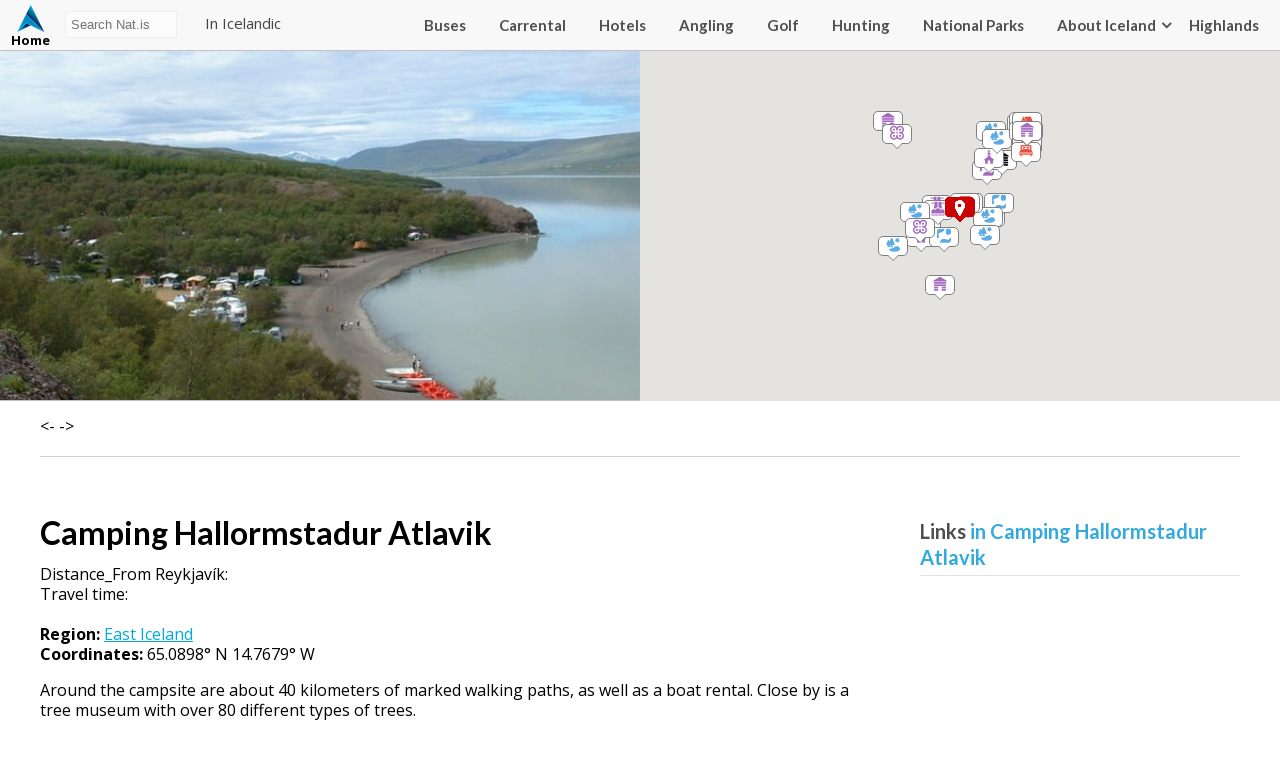

--- FILE ---
content_type: text/html; charset=UTF-8
request_url: https://nat.is/hallormstadur-camping-atlavik/
body_size: 21931
content:

<!DOCTYPE html>
<html lang="en-US" class="no-js">
<head>
	<meta charset="UTF-8">
	<meta name="viewport" content="width=device-width, initial-scale=1">
	<link rel="profile" href="http://gmpg.org/xfn/11">
	
	<link href="https://fonts.googleapis.com/css?family=Lato:400,700|Open+Sans:400,700" rel="stylesheet">
    <link rel="stylesheet" type="text/css" href="https://nat.is/wp-content/themes/nat/css/font-awesome.min.css" />
    <link rel="stylesheet" href="https://nat.is/wp-content/themes/nat/css/frame.css?v=2025-12-16 18:01:543.7">
    <link rel="stylesheet" href="https://nat.is/wp-content/themes/nat/css/karfa.css?v=0.4">
    <link rel="stylesheet" href="https://nat.is/wp-content/themes/nat/css/markers.css?v=0.6">
    <link rel="stylesheet" href="https://nat.is/wp-content/themes/nat/css/flag-icon.css?v=0.7">
    <link rel="stylesheet" href="https://nat.is/wp-content/themes/nat/css/map.css?v=0.7">
    <link href="https://nat.is/wp-content/themes/nat/css/responsive.css?v=1.2" rel="stylesheet">
    <link rel="stylesheet" href="https://nat.is/wp-content/themes/nat/css/weather-icons.min.css">

	<script src="https://ajax.googleapis.com/ajax/libs/jquery/1.12.2/jquery.min.js"></script>
    <script type="text/javascript" src="//code.jquery.com/jquery-migrate-1.2.1.min.js"></script>
    <link rel="stylesheet" href="//code.jquery.com/ui/1.12.1/themes/base/jquery-ui.css">
    <script src="https://code.jquery.com/jquery-1.12.4.js"></script>
    <script src="https://code.jquery.com/ui/1.12.1/jquery-ui.js"></script>

    <script src="https://maps.googleapis.com/maps/api/js?key=AIzaSyBrj1_49U-hCSdMFhxq71uCm3ARXQneMAg"></script>

    <script src="https://nat.is/wp-content/themes/nat/js/richmarker.js"></script>
	<script src="https://nat.is/wp-content/themes/nat/js/instafeed.js"></script>

<meta name="google-site-verification" content="WX-nqCakTOxd3o7lGOxCadGRZowTPLXXr6jq_ytQYVo" />

	<script>(function(html){html.className = html.className.replace(/\bno-js\b/,'js')})(document.documentElement);</script>
<meta name='robots' content='index, follow, max-image-preview:large, max-snippet:-1, max-video-preview:-1' />
	<style>img:is([sizes="auto" i], [sizes^="auto," i]) { contain-intrinsic-size: 3000px 1500px }</style>
	
	<!-- This site is optimized with the Yoast SEO plugin v25.9 - https://yoast.com/wordpress/plugins/seo/ -->
	<title>Camping Hallormstadur Atlavik - NAT</title>
	<meta name="description" content="Around the campsite are about 40 kilometers of marked walking paths, as well as a boat rental. Close by is a tree museum with over 80 diff" />
	<link rel="canonical" href="https://nat.is/hallormstadur-camping-atlavik/" />
	<meta property="og:locale" content="en_US" />
	<meta property="og:type" content="article" />
	<meta property="og:title" content="Camping Hallormstadur Atlavik - NAT" />
	<meta property="og:description" content="Around the campsite are about 40 kilometers of marked walking paths, as well as a boat rental. Close by is a tree museum with over 80 diff" />
	<meta property="og:url" content="https://nat.is/hallormstadur-camping-atlavik/" />
	<meta property="og:site_name" content="NAT" />
	<meta property="article:published_time" content="2017-02-16T11:05:53+00:00" />
	<meta property="article:modified_time" content="2023-03-11T17:41:27+00:00" />
	<meta property="og:image" content="https://nat.is/wp-content/uploads/2017/02/3147_1___Selected.jpg" />
	<meta property="og:image:width" content="600" />
	<meta property="og:image:height" content="400" />
	<meta property="og:image:type" content="image/jpeg" />
	<meta name="author" content="Bjorn" />
	<meta name="twitter:card" content="summary_large_image" />
	<meta name="twitter:label1" content="Written by" />
	<meta name="twitter:data1" content="Bjorn" />
	<meta name="twitter:label2" content="Est. reading time" />
	<meta name="twitter:data2" content="1 minute" />
	<script type="application/ld+json" class="yoast-schema-graph">{"@context":"https://schema.org","@graph":[{"@type":"WebPage","@id":"https://nat.is/hallormstadur-camping-atlavik/","url":"https://nat.is/hallormstadur-camping-atlavik/","name":"Camping Hallormstadur Atlavik - NAT","isPartOf":{"@id":"https://nat.is/#website"},"primaryImageOfPage":{"@id":"https://nat.is/hallormstadur-camping-atlavik/#primaryimage"},"image":{"@id":"https://nat.is/hallormstadur-camping-atlavik/#primaryimage"},"thumbnailUrl":"https://i0.wp.com/nat.is/wp-content/uploads/2017/02/3147_1___Selected.jpg?fit=600%2C400&ssl=1","datePublished":"2017-02-16T11:05:53+00:00","dateModified":"2023-03-11T17:41:27+00:00","author":{"@id":"https://nat.is/#/schema/person/2cf22a877f36e51484c0252a674deff4"},"description":"Around the campsite are about 40 kilometers of marked walking paths, as well as a boat rental. Close by is a tree museum with over 80 diff","breadcrumb":{"@id":"https://nat.is/hallormstadur-camping-atlavik/#breadcrumb"},"inLanguage":"en-US","potentialAction":[{"@type":"ReadAction","target":["https://nat.is/hallormstadur-camping-atlavik/"]}]},{"@type":"ImageObject","inLanguage":"en-US","@id":"https://nat.is/hallormstadur-camping-atlavik/#primaryimage","url":"https://i0.wp.com/nat.is/wp-content/uploads/2017/02/3147_1___Selected.jpg?fit=600%2C400&ssl=1","contentUrl":"https://i0.wp.com/nat.is/wp-content/uploads/2017/02/3147_1___Selected.jpg?fit=600%2C400&ssl=1","width":600,"height":400},{"@type":"BreadcrumbList","@id":"https://nat.is/hallormstadur-camping-atlavik/#breadcrumb","itemListElement":[{"@type":"ListItem","position":1,"name":"Home","item":"https://nat.is/"},{"@type":"ListItem","position":2,"name":"Camping Hallormstadur Atlavik"}]},{"@type":"WebSite","@id":"https://nat.is/#website","url":"https://nat.is/","name":"nat.is","description":"TRAVEL GUIDE OF ICELAND","potentialAction":[{"@type":"SearchAction","target":{"@type":"EntryPoint","urlTemplate":"https://nat.is/?s={search_term_string}"},"query-input":{"@type":"PropertyValueSpecification","valueRequired":true,"valueName":"search_term_string"}}],"inLanguage":"en-US"},{"@type":"Person","@id":"https://nat.is/#/schema/person/2cf22a877f36e51484c0252a674deff4","name":"Bjorn","image":{"@type":"ImageObject","inLanguage":"en-US","@id":"https://nat.is/#/schema/person/image/","url":"https://secure.gravatar.com/avatar/2992b9227a0934c12f5522bb34d41f5ff31e6cc14f93ac31feb4daa75f4fdc8d?s=96&d=mm&r=g","contentUrl":"https://secure.gravatar.com/avatar/2992b9227a0934c12f5522bb34d41f5ff31e6cc14f93ac31feb4daa75f4fdc8d?s=96&d=mm&r=g","caption":"Bjorn"},"url":"https://nat.is/author/bjorn/"}]}</script>
	<!-- / Yoast SEO plugin. -->


<link rel='dns-prefetch' href='//secure.gravatar.com' />
<link rel='dns-prefetch' href='//stats.wp.com' />
<link rel='dns-prefetch' href='//v0.wordpress.com' />
<link rel='preconnect' href='//i0.wp.com' />
<link rel="alternate" type="application/rss+xml" title="NAT &raquo; Feed" href="https://nat.is/feed/" />
<link rel="alternate" type="application/rss+xml" title="NAT &raquo; Comments Feed" href="https://nat.is/comments/feed/" />
<link rel="alternate" type="application/rss+xml" title="NAT &raquo; Camping Hallormstadur Atlavik Comments Feed" href="https://nat.is/hallormstadur-camping-atlavik/feed/" />
<script type="text/javascript">
/* <![CDATA[ */
window._wpemojiSettings = {"baseUrl":"https:\/\/s.w.org\/images\/core\/emoji\/16.0.1\/72x72\/","ext":".png","svgUrl":"https:\/\/s.w.org\/images\/core\/emoji\/16.0.1\/svg\/","svgExt":".svg","source":{"concatemoji":"https:\/\/nat.is\/wp-includes\/js\/wp-emoji-release.min.js?ver=6.8.3"}};
/*! This file is auto-generated */
!function(s,n){var o,i,e;function c(e){try{var t={supportTests:e,timestamp:(new Date).valueOf()};sessionStorage.setItem(o,JSON.stringify(t))}catch(e){}}function p(e,t,n){e.clearRect(0,0,e.canvas.width,e.canvas.height),e.fillText(t,0,0);var t=new Uint32Array(e.getImageData(0,0,e.canvas.width,e.canvas.height).data),a=(e.clearRect(0,0,e.canvas.width,e.canvas.height),e.fillText(n,0,0),new Uint32Array(e.getImageData(0,0,e.canvas.width,e.canvas.height).data));return t.every(function(e,t){return e===a[t]})}function u(e,t){e.clearRect(0,0,e.canvas.width,e.canvas.height),e.fillText(t,0,0);for(var n=e.getImageData(16,16,1,1),a=0;a<n.data.length;a++)if(0!==n.data[a])return!1;return!0}function f(e,t,n,a){switch(t){case"flag":return n(e,"\ud83c\udff3\ufe0f\u200d\u26a7\ufe0f","\ud83c\udff3\ufe0f\u200b\u26a7\ufe0f")?!1:!n(e,"\ud83c\udde8\ud83c\uddf6","\ud83c\udde8\u200b\ud83c\uddf6")&&!n(e,"\ud83c\udff4\udb40\udc67\udb40\udc62\udb40\udc65\udb40\udc6e\udb40\udc67\udb40\udc7f","\ud83c\udff4\u200b\udb40\udc67\u200b\udb40\udc62\u200b\udb40\udc65\u200b\udb40\udc6e\u200b\udb40\udc67\u200b\udb40\udc7f");case"emoji":return!a(e,"\ud83e\udedf")}return!1}function g(e,t,n,a){var r="undefined"!=typeof WorkerGlobalScope&&self instanceof WorkerGlobalScope?new OffscreenCanvas(300,150):s.createElement("canvas"),o=r.getContext("2d",{willReadFrequently:!0}),i=(o.textBaseline="top",o.font="600 32px Arial",{});return e.forEach(function(e){i[e]=t(o,e,n,a)}),i}function t(e){var t=s.createElement("script");t.src=e,t.defer=!0,s.head.appendChild(t)}"undefined"!=typeof Promise&&(o="wpEmojiSettingsSupports",i=["flag","emoji"],n.supports={everything:!0,everythingExceptFlag:!0},e=new Promise(function(e){s.addEventListener("DOMContentLoaded",e,{once:!0})}),new Promise(function(t){var n=function(){try{var e=JSON.parse(sessionStorage.getItem(o));if("object"==typeof e&&"number"==typeof e.timestamp&&(new Date).valueOf()<e.timestamp+604800&&"object"==typeof e.supportTests)return e.supportTests}catch(e){}return null}();if(!n){if("undefined"!=typeof Worker&&"undefined"!=typeof OffscreenCanvas&&"undefined"!=typeof URL&&URL.createObjectURL&&"undefined"!=typeof Blob)try{var e="postMessage("+g.toString()+"("+[JSON.stringify(i),f.toString(),p.toString(),u.toString()].join(",")+"));",a=new Blob([e],{type:"text/javascript"}),r=new Worker(URL.createObjectURL(a),{name:"wpTestEmojiSupports"});return void(r.onmessage=function(e){c(n=e.data),r.terminate(),t(n)})}catch(e){}c(n=g(i,f,p,u))}t(n)}).then(function(e){for(var t in e)n.supports[t]=e[t],n.supports.everything=n.supports.everything&&n.supports[t],"flag"!==t&&(n.supports.everythingExceptFlag=n.supports.everythingExceptFlag&&n.supports[t]);n.supports.everythingExceptFlag=n.supports.everythingExceptFlag&&!n.supports.flag,n.DOMReady=!1,n.readyCallback=function(){n.DOMReady=!0}}).then(function(){return e}).then(function(){var e;n.supports.everything||(n.readyCallback(),(e=n.source||{}).concatemoji?t(e.concatemoji):e.wpemoji&&e.twemoji&&(t(e.twemoji),t(e.wpemoji)))}))}((window,document),window._wpemojiSettings);
/* ]]> */
</script>
<style id='wp-emoji-styles-inline-css' type='text/css'>

	img.wp-smiley, img.emoji {
		display: inline !important;
		border: none !important;
		box-shadow: none !important;
		height: 1em !important;
		width: 1em !important;
		margin: 0 0.07em !important;
		vertical-align: -0.1em !important;
		background: none !important;
		padding: 0 !important;
	}
</style>
<link rel='stylesheet' id='wp-block-library-css' href='https://nat.is/wp-includes/css/dist/block-library/style.min.css?ver=6.8.3' type='text/css' media='all' />
<style id='classic-theme-styles-inline-css' type='text/css'>
/*! This file is auto-generated */
.wp-block-button__link{color:#fff;background-color:#32373c;border-radius:9999px;box-shadow:none;text-decoration:none;padding:calc(.667em + 2px) calc(1.333em + 2px);font-size:1.125em}.wp-block-file__button{background:#32373c;color:#fff;text-decoration:none}
</style>
<link rel='stylesheet' id='mediaelement-css' href='https://nat.is/wp-includes/js/mediaelement/mediaelementplayer-legacy.min.css?ver=4.2.17' type='text/css' media='all' />
<link rel='stylesheet' id='wp-mediaelement-css' href='https://nat.is/wp-includes/js/mediaelement/wp-mediaelement.min.css?ver=6.8.3' type='text/css' media='all' />
<style id='jetpack-sharing-buttons-style-inline-css' type='text/css'>
.jetpack-sharing-buttons__services-list{display:flex;flex-direction:row;flex-wrap:wrap;gap:0;list-style-type:none;margin:5px;padding:0}.jetpack-sharing-buttons__services-list.has-small-icon-size{font-size:12px}.jetpack-sharing-buttons__services-list.has-normal-icon-size{font-size:16px}.jetpack-sharing-buttons__services-list.has-large-icon-size{font-size:24px}.jetpack-sharing-buttons__services-list.has-huge-icon-size{font-size:36px}@media print{.jetpack-sharing-buttons__services-list{display:none!important}}.editor-styles-wrapper .wp-block-jetpack-sharing-buttons{gap:0;padding-inline-start:0}ul.jetpack-sharing-buttons__services-list.has-background{padding:1.25em 2.375em}
</style>
<style id='global-styles-inline-css' type='text/css'>
:root{--wp--preset--aspect-ratio--square: 1;--wp--preset--aspect-ratio--4-3: 4/3;--wp--preset--aspect-ratio--3-4: 3/4;--wp--preset--aspect-ratio--3-2: 3/2;--wp--preset--aspect-ratio--2-3: 2/3;--wp--preset--aspect-ratio--16-9: 16/9;--wp--preset--aspect-ratio--9-16: 9/16;--wp--preset--color--black: #000000;--wp--preset--color--cyan-bluish-gray: #abb8c3;--wp--preset--color--white: #ffffff;--wp--preset--color--pale-pink: #f78da7;--wp--preset--color--vivid-red: #cf2e2e;--wp--preset--color--luminous-vivid-orange: #ff6900;--wp--preset--color--luminous-vivid-amber: #fcb900;--wp--preset--color--light-green-cyan: #7bdcb5;--wp--preset--color--vivid-green-cyan: #00d084;--wp--preset--color--pale-cyan-blue: #8ed1fc;--wp--preset--color--vivid-cyan-blue: #0693e3;--wp--preset--color--vivid-purple: #9b51e0;--wp--preset--gradient--vivid-cyan-blue-to-vivid-purple: linear-gradient(135deg,rgba(6,147,227,1) 0%,rgb(155,81,224) 100%);--wp--preset--gradient--light-green-cyan-to-vivid-green-cyan: linear-gradient(135deg,rgb(122,220,180) 0%,rgb(0,208,130) 100%);--wp--preset--gradient--luminous-vivid-amber-to-luminous-vivid-orange: linear-gradient(135deg,rgba(252,185,0,1) 0%,rgba(255,105,0,1) 100%);--wp--preset--gradient--luminous-vivid-orange-to-vivid-red: linear-gradient(135deg,rgba(255,105,0,1) 0%,rgb(207,46,46) 100%);--wp--preset--gradient--very-light-gray-to-cyan-bluish-gray: linear-gradient(135deg,rgb(238,238,238) 0%,rgb(169,184,195) 100%);--wp--preset--gradient--cool-to-warm-spectrum: linear-gradient(135deg,rgb(74,234,220) 0%,rgb(151,120,209) 20%,rgb(207,42,186) 40%,rgb(238,44,130) 60%,rgb(251,105,98) 80%,rgb(254,248,76) 100%);--wp--preset--gradient--blush-light-purple: linear-gradient(135deg,rgb(255,206,236) 0%,rgb(152,150,240) 100%);--wp--preset--gradient--blush-bordeaux: linear-gradient(135deg,rgb(254,205,165) 0%,rgb(254,45,45) 50%,rgb(107,0,62) 100%);--wp--preset--gradient--luminous-dusk: linear-gradient(135deg,rgb(255,203,112) 0%,rgb(199,81,192) 50%,rgb(65,88,208) 100%);--wp--preset--gradient--pale-ocean: linear-gradient(135deg,rgb(255,245,203) 0%,rgb(182,227,212) 50%,rgb(51,167,181) 100%);--wp--preset--gradient--electric-grass: linear-gradient(135deg,rgb(202,248,128) 0%,rgb(113,206,126) 100%);--wp--preset--gradient--midnight: linear-gradient(135deg,rgb(2,3,129) 0%,rgb(40,116,252) 100%);--wp--preset--font-size--small: 13px;--wp--preset--font-size--medium: 20px;--wp--preset--font-size--large: 36px;--wp--preset--font-size--x-large: 42px;--wp--preset--spacing--20: 0.44rem;--wp--preset--spacing--30: 0.67rem;--wp--preset--spacing--40: 1rem;--wp--preset--spacing--50: 1.5rem;--wp--preset--spacing--60: 2.25rem;--wp--preset--spacing--70: 3.38rem;--wp--preset--spacing--80: 5.06rem;--wp--preset--shadow--natural: 6px 6px 9px rgba(0, 0, 0, 0.2);--wp--preset--shadow--deep: 12px 12px 50px rgba(0, 0, 0, 0.4);--wp--preset--shadow--sharp: 6px 6px 0px rgba(0, 0, 0, 0.2);--wp--preset--shadow--outlined: 6px 6px 0px -3px rgba(255, 255, 255, 1), 6px 6px rgba(0, 0, 0, 1);--wp--preset--shadow--crisp: 6px 6px 0px rgba(0, 0, 0, 1);}:where(.is-layout-flex){gap: 0.5em;}:where(.is-layout-grid){gap: 0.5em;}body .is-layout-flex{display: flex;}.is-layout-flex{flex-wrap: wrap;align-items: center;}.is-layout-flex > :is(*, div){margin: 0;}body .is-layout-grid{display: grid;}.is-layout-grid > :is(*, div){margin: 0;}:where(.wp-block-columns.is-layout-flex){gap: 2em;}:where(.wp-block-columns.is-layout-grid){gap: 2em;}:where(.wp-block-post-template.is-layout-flex){gap: 1.25em;}:where(.wp-block-post-template.is-layout-grid){gap: 1.25em;}.has-black-color{color: var(--wp--preset--color--black) !important;}.has-cyan-bluish-gray-color{color: var(--wp--preset--color--cyan-bluish-gray) !important;}.has-white-color{color: var(--wp--preset--color--white) !important;}.has-pale-pink-color{color: var(--wp--preset--color--pale-pink) !important;}.has-vivid-red-color{color: var(--wp--preset--color--vivid-red) !important;}.has-luminous-vivid-orange-color{color: var(--wp--preset--color--luminous-vivid-orange) !important;}.has-luminous-vivid-amber-color{color: var(--wp--preset--color--luminous-vivid-amber) !important;}.has-light-green-cyan-color{color: var(--wp--preset--color--light-green-cyan) !important;}.has-vivid-green-cyan-color{color: var(--wp--preset--color--vivid-green-cyan) !important;}.has-pale-cyan-blue-color{color: var(--wp--preset--color--pale-cyan-blue) !important;}.has-vivid-cyan-blue-color{color: var(--wp--preset--color--vivid-cyan-blue) !important;}.has-vivid-purple-color{color: var(--wp--preset--color--vivid-purple) !important;}.has-black-background-color{background-color: var(--wp--preset--color--black) !important;}.has-cyan-bluish-gray-background-color{background-color: var(--wp--preset--color--cyan-bluish-gray) !important;}.has-white-background-color{background-color: var(--wp--preset--color--white) !important;}.has-pale-pink-background-color{background-color: var(--wp--preset--color--pale-pink) !important;}.has-vivid-red-background-color{background-color: var(--wp--preset--color--vivid-red) !important;}.has-luminous-vivid-orange-background-color{background-color: var(--wp--preset--color--luminous-vivid-orange) !important;}.has-luminous-vivid-amber-background-color{background-color: var(--wp--preset--color--luminous-vivid-amber) !important;}.has-light-green-cyan-background-color{background-color: var(--wp--preset--color--light-green-cyan) !important;}.has-vivid-green-cyan-background-color{background-color: var(--wp--preset--color--vivid-green-cyan) !important;}.has-pale-cyan-blue-background-color{background-color: var(--wp--preset--color--pale-cyan-blue) !important;}.has-vivid-cyan-blue-background-color{background-color: var(--wp--preset--color--vivid-cyan-blue) !important;}.has-vivid-purple-background-color{background-color: var(--wp--preset--color--vivid-purple) !important;}.has-black-border-color{border-color: var(--wp--preset--color--black) !important;}.has-cyan-bluish-gray-border-color{border-color: var(--wp--preset--color--cyan-bluish-gray) !important;}.has-white-border-color{border-color: var(--wp--preset--color--white) !important;}.has-pale-pink-border-color{border-color: var(--wp--preset--color--pale-pink) !important;}.has-vivid-red-border-color{border-color: var(--wp--preset--color--vivid-red) !important;}.has-luminous-vivid-orange-border-color{border-color: var(--wp--preset--color--luminous-vivid-orange) !important;}.has-luminous-vivid-amber-border-color{border-color: var(--wp--preset--color--luminous-vivid-amber) !important;}.has-light-green-cyan-border-color{border-color: var(--wp--preset--color--light-green-cyan) !important;}.has-vivid-green-cyan-border-color{border-color: var(--wp--preset--color--vivid-green-cyan) !important;}.has-pale-cyan-blue-border-color{border-color: var(--wp--preset--color--pale-cyan-blue) !important;}.has-vivid-cyan-blue-border-color{border-color: var(--wp--preset--color--vivid-cyan-blue) !important;}.has-vivid-purple-border-color{border-color: var(--wp--preset--color--vivid-purple) !important;}.has-vivid-cyan-blue-to-vivid-purple-gradient-background{background: var(--wp--preset--gradient--vivid-cyan-blue-to-vivid-purple) !important;}.has-light-green-cyan-to-vivid-green-cyan-gradient-background{background: var(--wp--preset--gradient--light-green-cyan-to-vivid-green-cyan) !important;}.has-luminous-vivid-amber-to-luminous-vivid-orange-gradient-background{background: var(--wp--preset--gradient--luminous-vivid-amber-to-luminous-vivid-orange) !important;}.has-luminous-vivid-orange-to-vivid-red-gradient-background{background: var(--wp--preset--gradient--luminous-vivid-orange-to-vivid-red) !important;}.has-very-light-gray-to-cyan-bluish-gray-gradient-background{background: var(--wp--preset--gradient--very-light-gray-to-cyan-bluish-gray) !important;}.has-cool-to-warm-spectrum-gradient-background{background: var(--wp--preset--gradient--cool-to-warm-spectrum) !important;}.has-blush-light-purple-gradient-background{background: var(--wp--preset--gradient--blush-light-purple) !important;}.has-blush-bordeaux-gradient-background{background: var(--wp--preset--gradient--blush-bordeaux) !important;}.has-luminous-dusk-gradient-background{background: var(--wp--preset--gradient--luminous-dusk) !important;}.has-pale-ocean-gradient-background{background: var(--wp--preset--gradient--pale-ocean) !important;}.has-electric-grass-gradient-background{background: var(--wp--preset--gradient--electric-grass) !important;}.has-midnight-gradient-background{background: var(--wp--preset--gradient--midnight) !important;}.has-small-font-size{font-size: var(--wp--preset--font-size--small) !important;}.has-medium-font-size{font-size: var(--wp--preset--font-size--medium) !important;}.has-large-font-size{font-size: var(--wp--preset--font-size--large) !important;}.has-x-large-font-size{font-size: var(--wp--preset--font-size--x-large) !important;}
:where(.wp-block-post-template.is-layout-flex){gap: 1.25em;}:where(.wp-block-post-template.is-layout-grid){gap: 1.25em;}
:where(.wp-block-columns.is-layout-flex){gap: 2em;}:where(.wp-block-columns.is-layout-grid){gap: 2em;}
:root :where(.wp-block-pullquote){font-size: 1.5em;line-height: 1.6;}
</style>
<link rel='stylesheet' id='dashicons-css' href='https://nat.is/wp-includes/css/dashicons.min.css?ver=6.8.3' type='text/css' media='all' />
<link rel='stylesheet' id='mmenu-css' href='https://nat.is/wp-content/plugins/mmenu/css/mmenu.css?ver=7' type='text/css' media='all' />
<link rel='stylesheet' id='genericons-css' href='https://nat.is/wp-content/plugins/jetpack/_inc/genericons/genericons/genericons.css?ver=3.1' type='text/css' media='all' />
<link rel='stylesheet' id='Nat-style-css' href='https://nat.is/wp-content/themes/nat/style.css?ver=6.8.3' type='text/css' media='all' />
<style id='Nat-style-inline-css' type='text/css'>

		/* Custom Link Color */
		.menu-toggle:hover,
		.menu-toggle:focus,
		a,
		.main-navigation a:hover,
		.main-navigation a:focus,
		.dropdown-toggle:hover,
		.dropdown-toggle:focus,
		.social-navigation a:hover:before,
		.social-navigation a:focus:before,
		.post-navigation a:hover .post-title,
		.post-navigation a:focus .post-title,
		.tagcloud a:hover,
		.tagcloud a:focus,
		.site-branding .site-title a:hover,
		.site-branding .site-title a:focus,
		.entry-title a:hover,
		.entry-title a:focus,
		.entry-footer a:hover,
		.entry-footer a:focus,
		.comment-metadata a:hover,
		.comment-metadata a:focus,
		.pingback .comment-edit-link:hover,
		.pingback .comment-edit-link:focus,
		.comment-reply-link,
		.comment-reply-link:hover,
		.comment-reply-link:focus,
		.required,
		.site-info a:hover,
		.site-info a:focus {
			color: #000a96;
		}

		mark,
		ins,
		button:hover,
		button:focus,
		input[type="button"]:hover,
		input[type="button"]:focus,
		input[type="reset"]:hover,
		input[type="reset"]:focus,
		input[type="submit"]:hover,
		input[type="submit"]:focus,
		.pagination .prev:hover,
		.pagination .prev:focus,
		.pagination .next:hover,
		.pagination .next:focus,
		.widget_calendar tbody a,
		.page-links a:hover,
		.page-links a:focus {
			background-color: #000a96;
		}

		input[type="text"]:focus,
		input[type="email"]:focus,
		input[type="url"]:focus,
		input[type="password"]:focus,
		input[type="search"]:focus,
		textarea:focus,
		.tagcloud a:hover,
		.tagcloud a:focus,
		.menu-toggle:hover,
		.menu-toggle:focus {
			border-color: #000a96;
		}

		@media screen and (min-width: 56.875em) {
			.main-navigation li:hover > a,
			.main-navigation li.focus > a {
				color: #000a96;
			}
		}
	
</style>
<!--[if lt IE 10]>
<link rel='stylesheet' id='Nat-ie-css' href='https://nat.is/wp-content/themes/nat/css/ie.css?ver=20160412' type='text/css' media='all' />
<![endif]-->
<!--[if lt IE 9]>
<link rel='stylesheet' id='Nat-ie8-css' href='https://nat.is/wp-content/themes/nat/css/ie8.css?ver=20160412' type='text/css' media='all' />
<![endif]-->
<!--[if lt IE 8]>
<link rel='stylesheet' id='Nat-ie7-css' href='https://nat.is/wp-content/themes/nat/css/ie7.css?ver=20160412' type='text/css' media='all' />
<![endif]-->
<link rel='stylesheet' id='tablepress-default-css' href='https://nat.is/wp-content/tablepress-combined.min.css?ver=11' type='text/css' media='all' />
<script type="text/javascript" src="https://nat.is/wp-includes/js/jquery/jquery.min.js?ver=3.7.1" id="jquery-core-js"></script>
<script type="text/javascript" src="https://nat.is/wp-includes/js/jquery/jquery-migrate.min.js?ver=3.4.1" id="jquery-migrate-js"></script>
<script type="text/javascript" src="https://nat.is/wp-content/plugins/mmenu/js/mmenu.js?ver=7" id="mmenu-js"></script>
<!--[if lt IE 9]>
<script type="text/javascript" src="https://nat.is/wp-content/themes/nat/js/html5.js?ver=3.7.3" id="Nat-html5-js"></script>
<![endif]-->
<link rel="https://api.w.org/" href="https://nat.is/wp-json/" /><link rel="alternate" title="JSON" type="application/json" href="https://nat.is/wp-json/wp/v2/posts/2523" /><link rel="EditURI" type="application/rsd+xml" title="RSD" href="https://nat.is/xmlrpc.php?rsd" />
<meta name="generator" content="WordPress 6.8.3" />
<link rel='shortlink' href='https://wp.me/p8LOZ6-EH' />
<link rel="alternate" title="oEmbed (JSON)" type="application/json+oembed" href="https://nat.is/wp-json/oembed/1.0/embed?url=https%3A%2F%2Fnat.is%2Fhallormstadur-camping-atlavik%2F" />
<link rel="alternate" title="oEmbed (XML)" type="text/xml+oembed" href="https://nat.is/wp-json/oembed/1.0/embed?url=https%3A%2F%2Fnat.is%2Fhallormstadur-camping-atlavik%2F&#038;format=xml" />
	<style>img#wpstats{display:none}</style>
		<meta name="generator" content="Elementor 3.31.4; features: e_font_icon_svg, additional_custom_breakpoints; settings: css_print_method-external, google_font-enabled, font_display-swap">
<style type="text/css">.recentcomments a{display:inline !important;padding:0 !important;margin:0 !important;}</style>			<style>
				.e-con.e-parent:nth-of-type(n+4):not(.e-lazyloaded):not(.e-no-lazyload),
				.e-con.e-parent:nth-of-type(n+4):not(.e-lazyloaded):not(.e-no-lazyload) * {
					background-image: none !important;
				}
				@media screen and (max-height: 1024px) {
					.e-con.e-parent:nth-of-type(n+3):not(.e-lazyloaded):not(.e-no-lazyload),
					.e-con.e-parent:nth-of-type(n+3):not(.e-lazyloaded):not(.e-no-lazyload) * {
						background-image: none !important;
					}
				}
				@media screen and (max-height: 640px) {
					.e-con.e-parent:nth-of-type(n+2):not(.e-lazyloaded):not(.e-no-lazyload),
					.e-con.e-parent:nth-of-type(n+2):not(.e-lazyloaded):not(.e-no-lazyload) * {
						background-image: none !important;
					}
				}
			</style>
			
</head>

<body class="wp-singular post-template-default single single-post postid-2523 single-format-standard wp-theme-nat group-blog elementor-default elementor-kit-53647">

	<header>
        <div class="wrapper_">
            <a href="https://nat.is/" title="NAT" rel="home" class="logo ">Nat<span>Home</span></a>
            <div id="searchbox">
                <form role="search" method="get" class="search-form" action="https://nat.is/">
                    <input type="text" placeholder="Search Nat.is" id="searchinputbox" value="" onkeyup="showResult(this.value)" name="s" >
                    <div id="livesearch"></div>&nbsp;&nbsp;&nbsp;&nbsp;&nbsp;
                    <a href="https://www.is.nat.is/"  target="_blank">In Icelandic</a>
                </form>
            </div>
            <menu class="adal">
                <div class="wrapper_">
                    <div class="karfan">
                        <div class='ikorfu'>Cart <span class='empty'>0</span></div>                    </div>
                    <div id="menu-location-secondary" class="menu-menu-container"><ul id="menu-menu" class="menu"><li id="menu-item-52685" class="menu-item menu-item-type-custom menu-item-object-custom menu-item-52685"><a href="https://nat.is/bus-schedule-in-iceland/">Buses</a></li>
<li id="menu-item-52689" class="menu-item menu-item-type-post_type menu-item-object-page menu-item-52689"><a href="https://nat.is/car-rental-iceland/">Carrental</a></li>
<li id="menu-item-52690" class="menu-item menu-item-type-custom menu-item-object-custom menu-item-52690"><a href="https://nat.is/accommodation-iceland/">Hotels</a></li>
<li id="menu-item-52839" class="menu-item menu-item-type-post_type menu-item-object-page menu-item-52839"><a href="https://nat.is/angling/">Angling</a></li>
<li id="menu-item-52840" class="menu-item menu-item-type-post_type menu-item-object-page menu-item-52840"><a href="https://nat.is/golf-in-iceland/">Golf</a></li>
<li id="menu-item-53060" class="menu-item menu-item-type-post_type menu-item-object-page menu-item-53060"><a href="https://nat.is/hunting-in-iceland/">Hunting</a></li>
<li id="menu-item-58726" class="menu-item menu-item-type-post_type menu-item-object-page menu-item-58726"><a href="https://nat.is/national-parks/">National Parks</a></li>
<li id="menu-item-5041" class="menu-item menu-item-type-taxonomy menu-item-object-category menu-item-5041"><a href="https://nat.is/category/about-iceland/">About Iceland</a></li>
<li id="menu-item-52686" class="menu-item menu-item-type-custom menu-item-object-custom menu-item-has-children menu-item-52686"><a href="#">Highlands</a>
<ul class="sub-menu">
	<li id="menu-item-53061" class="menu-item menu-item-type-post_type menu-item-object-page menu-item-53061"><a href="https://nat.is/x-camping-in-highlands/">Camping</a></li>
	<li id="menu-item-53062" class="menu-item menu-item-type-post_type menu-item-object-page menu-item-53062"><a href="https://nat.is/accommodation-iceland/highland/">Accommodation</a></li>
	<li id="menu-item-52688" class="menu-item menu-item-type-custom menu-item-object-custom menu-item-52688"><a href="https://nat.is/mountain-huts-in-iceland/">Mountain Huts</a></li>
	<li id="menu-item-52837" class="menu-item menu-item-type-custom menu-item-object-custom menu-item-52837"><a href="https://nat.is/hiking-in-iceland/highland/">Hiking</a></li>
	<li id="menu-item-53063" class="menu-item menu-item-type-post_type menu-item-object-page menu-item-53063"><a href="https://nat.is/angling-in-iceland/highland/">Angling</a></li>
</ul>
</li>
</ul></div>                </div>
            </menu>

            <menu class="nedri">
                <div class="wrapper_">
                    <div class="menu"><ul>
<li class="page_item page-item-5191"><a href="https://nat.is/about/">About..</a></li>
<li class="page_item page-item-22757 page_item_has_children"><a href="https://nat.is/accommodation-iceland/">Accommodations: Hotels, Guesthouses, Hostels and Camping</a>
<ul class='children'>
	<li class="page_item page-item-22998"><a href="https://nat.is/accommodation-iceland/capital_region/">Accommodation Capital Region</a></li>
	<li class="page_item page-item-23027"><a href="https://nat.is/accommodation-iceland/east/">Accommodation East</a></li>
	<li class="page_item page-item-23033"><a href="https://nat.is/accommodation-iceland/highland/">Accommodation Highlands and Interior</a></li>
	<li class="page_item page-item-23006"><a href="https://nat.is/accommodation-iceland/north/">Accommodation North</a></li>
	<li class="page_item page-item-23009"><a href="https://nat.is/accommodation-iceland/south/">Accommodation South</a></li>
	<li class="page_item page-item-23031"><a href="https://nat.is/accommodation-iceland/southwest/">Accommodation Southwest</a></li>
	<li class="page_item page-item-23037"><a href="https://nat.is/accommodation-iceland/strandir/">Accommodation Strandir</a></li>
	<li class="page_item page-item-23029"><a href="https://nat.is/accommodation-iceland/westfjords/">Accommodation Westfjords</a></li>
	<li class="page_item page-item-23023"><a href="https://nat.is/accommodation-iceland/west-iceland/">West Iceland</a></li>
</ul>
</li>
<li class="page_item page-item-50223"><a href="https://nat.is/angling/">Angling</a></li>
<li class="page_item page-item-23215"><a href="https://nat.is/angling-in-icelandwest/">Angling West</a></li>
<li class="page_item page-item-17363 page_item_has_children"><a href="https://nat.is/angling-in-iceland/">Angling, Fishing in Iceland</a>
<ul class='children'>
	<li class="page_item page-item-23192"><a href="https://nat.is/angling-in-iceland/capital_region/">Angling Capital Region</a></li>
	<li class="page_item page-item-23206"><a href="https://nat.is/angling-in-iceland/east/">Angling East</a></li>
	<li class="page_item page-item-23204"><a href="https://nat.is/angling-in-iceland/highland/">Angling Highlands</a></li>
	<li class="page_item page-item-21643"><a href="https://nat.is/angling-in-iceland/north/">Angling in North Iceland</a></li>
	<li class="page_item page-item-23202"><a href="https://nat.is/angling-in-iceland/south/">Angling South</a></li>
	<li class="page_item page-item-23194"><a href="https://nat.is/angling-in-iceland/southwest/">Angling Southwest</a></li>
	<li class="page_item page-item-23198"><a href="https://nat.is/angling-in-iceland/strandir/">Angling Strandir</a></li>
	<li class="page_item page-item-23196"><a href="https://nat.is/angling-in-iceland/westfjords/">Angling Westfjords</a></li>
</ul>
</li>
<li class="page_item page-item-10545 page_item_has_children"><a href="https://nat.is/bus-schedules/">BUS SCHEDULES</a>
<ul class='children'>
	<li class="page_item page-item-14481"><a href="https://nat.is/bus-schedules/landmannalaugar-reykjavik-2/">Landmannalaugar and Reykjavik</a></li>
	<li class="page_item page-item-14310"><a href="https://nat.is/bus-schedules/landmannalaugar-reykjavik/">Landmannalaugar and Reykjavik</a></li>
	<li class="page_item page-item-14780 page_item_has_children"><a href="https://nat.is/bus-schedules/transport-search-new/">Transport search new</a>
	<ul class='children'>
		<li class="page_item page-item-14783"><a href="https://nat.is/bus-schedules/transport-search-new/results/">results</a></li>
	</ul>
</li>
	<li class="page_item page-item-14283 page_item_has_children"><a href="https://nat.is/bus-schedules/transport-search/">transport-search</a>
	<ul class='children'>
		<li class="page_item page-item-14286"><a href="https://nat.is/bus-schedules/transport-search/results/">results</a></li>
	</ul>
</li>
</ul>
</li>
<li class="page_item page-item-14309"><a href="https://nat.is/bus-to-and-from-landmannalaugar/">Bus to and from Landmannalaugar</a></li>
<li class="page_item page-item-31969 page_item_has_children"><a href="https://nat.is/camping-in-west-iceland/">Camping</a>
<ul class='children'>
	<li class="page_item page-item-10862"><a href="https://nat.is/camping-in-west-iceland/camping-in-iceland/">Camping In Iceland</a></li>
</ul>
</li>
<li class="page_item page-item-41183"><a href="https://nat.is/camping-gears-for-iceland/">Camping gears for Iceland</a></li>
<li class="page_item page-item-41146"><a href="https://nat.is/x-camping-in-east/">Camping in East</a></li>
<li class="page_item page-item-41153"><a href="https://nat.is/x-camping-in-highlands/">Camping in Highlands</a></li>
<li class="page_item page-item-41144"><a href="https://nat.is/x-camping-in-north/">Camping in North</a></li>
<li class="page_item page-item-40449"><a href="https://nat.is/x-camping-in-reykjanes/">Camping in Reykjanes</a></li>
<li class="page_item page-item-41120"><a href="https://nat.is/x-camping-in-reykjavik-area/">Camping in Reykjavik Area</a></li>
<li class="page_item page-item-41148"><a href="https://nat.is/x-camping-in-south/">Camping in South</a></li>
<li class="page_item page-item-41151"><a href="https://nat.is/x-camping-in-strandir/">Camping in Strandir</a></li>
<li class="page_item page-item-41138"><a href="https://nat.is/x-camping-in-west/">Camping in West</a></li>
<li class="page_item page-item-41141"><a href="https://nat.is/x-camping-in-westfjords/">Camping in Westfjords</a></li>
<li class="page_item page-item-45144"><a href="https://nat.is/camping-south-iceland/">Camping South Iceland</a></li>
<li class="page_item page-item-23450"><a href="https://nat.is/car-rental-iceland/">Car rental Iceland</a></li>
<li class="page_item page-item-6413 page_item_has_children"><a href="https://nat.is/checkout/">Checkout</a>
<ul class='children'>
	<li class="page_item page-item-14242"><a href="https://nat.is/checkout/receipt/">Receipt</a></li>
</ul>
</li>
<li class="page_item page-item-14785 page_item_has_children"><a href="https://nat.is/checkout-new/">Checkout new</a>
<ul class='children'>
	<li class="page_item page-item-14787"><a href="https://nat.is/checkout-new/receipt/">Receipt</a></li>
</ul>
</li>
<li class="page_item page-item-5195"><a href="https://nat.is/contact/">Contact</a></li>
<li class="page_item page-item-6863 page_item_has_children"><a href="https://nat.is/disclaimer/">Disclaimer</a>
<ul class='children'>
	<li class="page_item page-item-6865"><a href="https://nat.is/disclaimer/privacy-statement/">Privacy Statement</a></li>
</ul>
</li>
<li class="page_item page-item-10752"><a href="https://nat.is/dressing-new/">DRESSING UP – FOR A NEW NAT.IS EXPERIENCE..</a></li>
<li class="page_item page-item-53650"><a href="https://nat.is/forsidanat/">forsidanat</a></li>
<li class="page_item page-item-52646"><a href="https://nat.is/forsida/">Forsíða</a></li>
<li class="page_item page-item-16676"><a href="https://nat.is/golf-in-iceland/">Golf in Iceland</a></li>
<li class="page_item page-item-9964"><a href="https://nat.is/hafdu-samband/">Hafðu samband</a></li>
<li class="page_item page-item-52803"><a href="https://nat.is/hiking/">Hiking</a></li>
<li class="page_item page-item-52808"><a href="https://nat.is/hiking-in-iceland-2/">Hiking in Iceland</a></li>
<li class="page_item page-item-10875"><a href="https://nat.is/hiking-in-iceland/">Hiking in Iceland</a></li>
<li class="page_item page-item-664"><a href="https://nat.is/hiking-in-west-iceland/">Hiking in West Iceland</a></li>
<li class="page_item page-item-240"><a href="https://nat.is/hiking-in-westfjords/">Hiking in Westfjords</a></li>
<li class="page_item page-item-18779"><a href="https://nat.is/horseriding-in-iceland/">Horseriding in Iceland</a></li>
<li class="page_item page-item-11553"><a href="https://nat.is/hotels-in-iceland/">Hotels in Iceland</a></li>
<li class="page_item page-item-17996"><a href="https://nat.is/hunting-in-iceland/">Hunting in Iceland</a></li>
<li class="page_item page-item-11505"><a href="https://nat.is/icelandic-forests/">Icelandic Forests</a></li>
<li class="page_item page-item-16775"><a href="https://nat.is/lake-fishing/">Lake Fishing</a></li>
<li class="page_item page-item-11435"><a href="https://nat.is/leit/">Leit</a></li>
<li class="page_item page-item-4239"><a href="https://nat.is/maps/">Maps</a></li>
<li class="page_item page-item-11112"><a href="https://nat.is/mountain-huts-in-iceland/">Mountain Huts</a></li>
<li class="page_item page-item-30984"><a href="https://nat.is/murders-and-executions/">Murders and Executions According to Sturlunga Saga</a></li>
<li class="page_item page-item-58722"><a href="https://nat.is/national-parks/">National Parks</a></li>
<li class="page_item page-item-15715"><a href="https://nat.is/national-power-company-iceland/">National Power Company Iceland</a></li>
<li class="page_item page-item-4237"><a href="https://nat.is/news-blog/">News &#038; Blog</a></li>
<li class="page_item page-item-14236"><a href="https://nat.is/rent-a-car/">Rent a car</a></li>
<li class="page_item page-item-18507"><a href="https://nat.is/reykjavik-area-museums-and-galleries/">Reykjavik area Museums and Galleries</a></li>
<li class="page_item page-item-4241"><a href="https://nat.is/safe-journey/">Safe Journey</a></li>
<li class="page_item page-item-28840 page_item_has_children"><a href="https://nat.is/saga-trail/">Saga Trail</a>
<ul class='children'>
	<li class="page_item page-item-30146"><a href="https://nat.is/saga-trail/saga-trail-east/">Saga Trail East</a></li>
	<li class="page_item page-item-30191"><a href="https://nat.is/saga-trail/saga-trail-highland/">Saga Trail Highland</a></li>
	<li class="page_item page-item-30139"><a href="https://nat.is/saga-trail/saga-trail-north/">Saga Trail North</a></li>
	<li class="page_item page-item-30153"><a href="https://nat.is/saga-trail/saga-trail-reykjanes/">Saga Trail Reykjanes</a></li>
	<li class="page_item page-item-30150"><a href="https://nat.is/saga-trail/saga-trail-reykjavik-area/">Saga Trail Reykjavik Area</a></li>
	<li class="page_item page-item-28873"><a href="https://nat.is/saga-trail/saga-trail-south/">Saga Trail South</a></li>
	<li class="page_item page-item-30148"><a href="https://nat.is/saga-trail/saga-trail-strandir/">Saga Trail Strandir</a></li>
	<li class="page_item page-item-30141"><a href="https://nat.is/saga-trail/saga-trail-west/">Saga Trail West</a></li>
	<li class="page_item page-item-30144"><a href="https://nat.is/saga-trail/saga-trail-westfjord/">Saga Trail Westfjord</a></li>
</ul>
</li>
<li class="page_item page-item-23836"><a href="https://nat.is/salmon-fishing-in-icelandwest/">Salmon fishing</a></li>
<li class="page_item page-item-16084 page_item_has_children"><a href="https://nat.is/salmon-fishing-in-iceland/">Salmon fishing</a>
<ul class='children'>
	<li class="page_item page-item-23151"><a href="https://nat.is/salmon-fishing-in-iceland/north/">Salmon</a></li>
	<li class="page_item page-item-23817"><a href="https://nat.is/salmon-fishing-in-iceland/east/">Salmon fishing</a></li>
	<li class="page_item page-item-23821"><a href="https://nat.is/salmon-fishing-in-iceland/south/">Salmon fishing</a></li>
	<li class="page_item page-item-23824"><a href="https://nat.is/salmon-fishing-in-iceland/capital_region/">Salmon fishing</a></li>
	<li class="page_item page-item-23827"><a href="https://nat.is/salmon-fishing-in-iceland/southwest/">Salmon fishing</a></li>
	<li class="page_item page-item-23830"><a href="https://nat.is/salmon-fishing-in-iceland/westfjords/">Salmon fishing</a></li>
	<li class="page_item page-item-23833"><a href="https://nat.is/salmon-fishing-in-iceland/highland/">Salmon fishing</a></li>
	<li class="page_item page-item-23145"><a href="https://nat.is/salmon-fishing-in-iceland/strandir/">Strandir</a></li>
</ul>
</li>
<li class="page_item page-item-2"><a href="https://nat.is/sample-page/">Sample Page</a></li>
<li class="page_item page-item-5193"><a href="https://nat.is/sources/">Sources</a></li>
<li class="page_item page-item-22025"><a href="https://nat.is/sports-in-iceland/">Sports in Iceland</a></li>
<li class="page_item page-item-11579"><a href="https://nat.is/swimming-pools-iceland/">Swimming Pools in Iceland</a></li>
<li class="page_item page-item-3561 page_item_has_children"><a href="https://nat.is/the-nine-wonders-of-iceland/">The Nine Wonders of Iceland</a>
<ul class='children'>
	<li class="page_item page-item-6880"><a href="https://nat.is/the-nine-wonders-of-iceland/reykjavik-area/">Reykjavik Travel Guide</a></li>
	<li class="page_item page-item-3563"><a href="https://nat.is/the-nine-wonders-of-iceland/south-west/">Reykjanes Travel Guide</a></li>
	<li class="page_item page-item-3585"><a href="https://nat.is/the-nine-wonders-of-iceland/west-iceland/">West Iceland Travel Guide</a></li>
	<li class="page_item page-item-3595"><a href="https://nat.is/the-nine-wonders-of-iceland/westfjords/">Westfjords Travel Guide</a></li>
	<li class="page_item page-item-6875"><a href="https://nat.is/the-nine-wonders-of-iceland/strandir/">Strandir Travel Guide</a></li>
	<li class="page_item page-item-3591"><a href="https://nat.is/the-nine-wonders-of-iceland/north-iceland/">North Iceland Travel Guide</a></li>
	<li class="page_item page-item-3579"><a href="https://nat.is/the-nine-wonders-of-iceland/south-iceland/">South Iceland Travel guide</a></li>
	<li class="page_item page-item-3571"><a href="https://nat.is/the-nine-wonders-of-iceland/highlands/">Highlands The Interior</a></li>
	<li class="page_item page-item-3593"><a href="https://nat.is/the-nine-wonders-of-iceland/east-iceland/">East Iceland Travel Guide</a></li>
</ul>
</li>
<li class="page_item page-item-14226 page_item_has_children"><a href="https://nat.is/tours/">Tours</a>
<ul class='children'>
	<li class="page_item page-item-14229"><a href="https://nat.is/tours/detail/">Detail</a></li>
	<li class="page_item page-item-42464"><a href="https://nat.is/tours/popular-tours/">Popular tours</a></li>
</ul>
</li>
<li class="page_item page-item-2434 page_item_has_children"><a href="https://nat.is/towns/">Towns</a>
<ul class='children'>
	<li class="page_item page-item-2438"><a href="https://nat.is/towns/towns-in-east-iceland/">Towns in East Iceland</a></li>
	<li class="page_item page-item-2436"><a href="https://nat.is/towns/towns-in-north-iceland/">Towns in North Iceland</a></li>
	<li class="page_item page-item-2440"><a href="https://nat.is/towns/towns-in-south-iceland/">Towns in South Iceland</a></li>
	<li class="page_item page-item-2443"><a href="https://nat.is/towns/towns-in-southwest-iceland/">Towns in Southwest Iceland</a></li>
	<li class="page_item page-item-2445"><a href="https://nat.is/towns/towns-in-west-iceland/">Towns in West Iceland</a></li>
	<li class="page_item page-item-2447"><a href="https://nat.is/towns/towns-in-westfjords/">Towns in Westfjords</a></li>
</ul>
</li>
<li class="page_item page-item-4086"><a href="https://nat.is/travel-market/">Travel Market</a></li>
<li class="page_item page-item-16769 page_item_has_children"><a href="https://nat.is/trout-and-char-fishing/">Trout and Char fishing</a>
<ul class='children'>
	<li class="page_item page-item-23686"><a href="https://nat.is/trout-and-char-fishing/capital_region/">Trout</a></li>
	<li class="page_item page-item-23680"><a href="https://nat.is/trout-and-char-fishing/east/">Trout and char</a></li>
	<li class="page_item page-item-23683"><a href="https://nat.is/trout-and-char-fishing/south/">Trout and char</a></li>
	<li class="page_item page-item-23688"><a href="https://nat.is/trout-and-char-fishing/southwest/">Trout and char</a></li>
	<li class="page_item page-item-23690"><a href="https://nat.is/trout-and-char-fishing/strandir/">Trout and char</a></li>
	<li class="page_item page-item-23692"><a href="https://nat.is/trout-and-char-fishing/westfjords/">Trout and char</a></li>
	<li class="page_item page-item-23694"><a href="https://nat.is/trout-and-char-fishing/highland/">Trout and char</a></li>
	<li class="page_item page-item-23696"><a href="https://nat.is/trout-and-char-fishing/north/">Trout and char</a></li>
</ul>
</li>
<li class="page_item page-item-23698"><a href="https://nat.is/trout-and-char-fishingwest/">West</a></li>
<li class="page_item page-item-21628"><a href="https://nat.is/wintersport-in-iceland/">Wintersports in Iceland</a></li>
<li class="page_item page-item-4064 page_item_has_children"><a href="https://nat.is/travel-guide/">Travel Guide</a>
<ul class='children'>
	<li class="page_item page-item-26861"><a href="https://nat.is/travel-guide/restaurants-in-iceland/">Restaurants in Iceland</a></li>
	<li class="page_item page-item-44930"><a href="https://nat.is/travel-guide/travel-guide-around-iceland/">Travel Guide around Iceland</a></li>
</ul>
</li>
<li class="page_item page-item-10680 page_item_has_children"><a href="https://nat.is/camping-areas/">Camping Areas</a>
<ul class='children'>
	<li class="page_item page-item-10682"><a href="https://nat.is/camping-areas/camping-south-iceland/">Camping &#8211; South Iceland</a></li>
</ul>
</li>
</ul></div>
                </div>
            </menu>
        </div>
    </header>
        <div class="submenu">
        <div id="svunta_menu-item-5041" class="rammi">
            <div class="padding">
                <ul>
                    <li class="page_item page_item_has_children" ><a href="https://nat.is/category/about-iceland/facts-and-figures/" title="View all posts in Facts and figures" >Facts and figures <span> (12)</span></a> <ul class="children"><li class="mamma " ><a href="https://nat.is/category/about-iceland/facts-and-figures/highest-largest/" title="View all posts in Highest - Largest" >Highest - Largest <span> (8)</span></a></li><li class="mamma " ><a href="https://nat.is/category/about-iceland/facts-and-figures/sunrise-sunset/" title="View all posts in Sunrise - Sunset" >Sunrise - Sunset <span> (3)</span></a></li></ul></li><li class="page_item page_item_has_children" ><a href="https://nat.is/category/about-iceland/geography-and-nature/" title="View all posts in Geography and nature" >Geography and nature <span> (183)</span></a> <ul class="children"><li class="mamma " ><a href="https://nat.is/category/about-iceland/geography-and-nature/domestic-animals/" title="View all posts in Domestic Animals" >Domestic Animals <span> (5)</span></a></li><li class="mamma " ><a href="https://nat.is/category/about-iceland/geography-and-nature/fish-species/" title="View all posts in Fish Species" >Fish Species <span> (38)</span></a></li><li class="mamma " ><a href="https://nat.is/category/about-iceland/geography-and-nature/geographical-information/" title="View all posts in Geographical Information" >Geographical Information <span> (3)</span></a></li><li class="mamma " ><a href="https://nat.is/category/about-iceland/geography-and-nature/geology/" title="View all posts in Geology" >Geology <span> (53)</span></a></li><li class="mamma " ><a href="https://nat.is/category/about-iceland/geography-and-nature/geysers/" title="View all posts in Geysers &amp; Geothermal Areas" >Geysers &amp; Geothermal Areas <span> (7)</span></a></li><li class="mamma " ><a href="https://nat.is/category/about-iceland/geography-and-nature/glaciers/" title="View all posts in Glaciers" >Glaciers <span> (23)</span></a></li><li class="mamma " ><a href="https://nat.is/category/about-iceland/geography-and-nature/wildlife/" title="View all posts in Iceland Wildlife" >Iceland Wildlife <span> (34)</span></a></li><li class="mamma " ><a href="https://nat.is/category/about-iceland/geography-and-nature/icelandic-power-plants/" title="View all posts in Icelandic Power Plants" >Icelandic Power Plants <span> (20)</span></a></li><li class="mamma " ><a href="https://nat.is/category/about-iceland/geography-and-nature/national-forests/" title="View all posts in National Forests" >National Forests <span> (2)</span></a></li><li class="mamma " ><a href="https://nat.is/category/about-iceland/geography-and-nature/national-parks/" title="View all posts in National Parks" >National Parks <span> (7)</span></a></li><li class="mamma " ><a href="https://nat.is/category/about-iceland/geography-and-nature/northern-lights/" title="View all posts in Northern Lights" >Northern Lights <span> (0)</span></a></li></ul></li><li class="page_item page_item_has_children" ><a href="https://nat.is/category/about-iceland/history-and-traditions/" title="View all posts in History and traditions" >History and traditions <span> (126)</span></a> <ul class="children"><li class="mamma " ><a href="https://nat.is/category/about-iceland/history-and-traditions/churches-practical-information/" title="View all posts in Churches" >Churches <span> (89)</span></a></li><li class="mamma " ><a href="https://nat.is/category/about-iceland/history-and-traditions/cod-wars-iceland/" title="View all posts in Cod Wars Iceland" >Cod Wars Iceland <span> (4)</span></a></li></ul></li><li class="page_item page_item_has_children" ><a href="https://nat.is/category/about-iceland/practical-information/" title="View all posts in Practical Information" >Practical Information <span> (30)</span></a> <ul class="children"><li class="mamma " ><a href="https://nat.is/category/about-iceland/practical-information/maps-of-iceland/" title="View all posts in Maps of Iceland" >Maps of Iceland <span> (30)</span></a></li><li class="mamma " ><a href="https://nat.is/category/about-iceland/practical-information/practical-guide/" title="View all posts in Practical Guide" >Practical Guide <span> (2)</span></a></li><li class="mamma " ><a href="https://nat.is/category/about-iceland/practical-information/tourist-information-centres/" title="View all posts in Tourist Information Centres" >Tourist Information Centres <span> (10)</span></a></li></ul></li>                </ul>
            </div>
            <div class="info">
                <h2>About Iceland</h2>
                <p>Let us quench your thirst for knowledge about Iceland, whether it be geography, historical trivia or geological information.</p>
                <p>Browse our impressive catalogue of information about Iceland and you will soon find out that your subject of interest is just one click away.</p>
                <p><a href="/category/about-iceland/" class="nanar">More about iceland</a></p>
            </div>
        </div>
        <div id="svunta_menu-item-4075" class="rammi">
            <div class="padding">
                <div class="fullwidth">
                        <ul style="margin-bottom: 0;">
                                <li style="min-height: 90px"><a href="/the-nine-wonders-of-iceland/reykjavik-area/">1. Reykjavík Area</a><div class="moreinfo">Reykjavík is the capital of Iceland, surrounded by suburbs and fascinating places.</div></li>
                                <li style="min-height: 90px"><a href="/the-nine-wonders-of-iceland/south-west/">2. Reykjanes</a><div class="moreinfo">Reykjanes peninsula is full of geothermal wonders and also the home of Keflavík Airport.</div></li>
                                <li style="min-height: 90px"><a href="/the-nine-wonders-of-iceland/west-iceland/">3. West Iceland</a><div class="moreinfo">One of the most famous attraction in the West is Snæfellsjökull glacier.</div></li>
                                <li style="min-height: 90px"><a href="/the-nine-wonders-of-iceland/westfjords/">4. Westfjords</a><div class="moreinfo">An isolated part of Iceland, with a natural beauty beyond compare. </div></li>
                                <li style="min-height: 90px"><a href="/the-nine-wonders-of-iceland/strandir/">5. Strandir</a><div class="moreinfo">If you’re looking for desolated wilderness and solitude, Strandir is the place for you.</div></li>
                                <li style="min-height: 90px"><a href="/the-nine-wonders-of-iceland/north-iceland/">6. North Iceland</a><div class="moreinfo">Home of Dettifoss waterfall, the most powerful waterfall in Europe.</div></li>
                                <li style="min-height: 90px"><a href="/the-nine-wonders-of-iceland/south-iceland/">7. South Iceland</a><div class="moreinfo">Iceland’s most visited region, with plenty of waterfalls, black sand beaches and glaciers.</div></li>
                                <li style="min-height: 90px"><a href="/the-nine-wonders-of-iceland/highlands/">8. Highlands and interior</a><div class="moreinfo">The uninhabited region of Iceland, with amazing landscapes that are hard to find anywhere else.</div></li>
                                <li style="min-height: 90px"><a href="/the-nine-wonders-of-iceland/east-iceland/">9. East Iceland</a><div class="moreinfo">The eastern part of Iceland is the home of the reindeers and Iceland’s biggest forest.</div></li>
                        </ul>
                </div>
                <ul style="margin-bottom:0;">
                    <li class="fullwidth"><a href="#">Where to GO?</a>
                        <div class="select-style">
                            <select id="area" name="area">
                                <option selected="selected" value="">All areas of Iceland</option>

                                <option value="capital_region" >Reykjavík Area</option>
                                <option value="southwest" >South West</option>
                                <option value="west" >West Iceland</option>
                                <option value="westfjords" >Westfjords</option>
                                <option value="strandir" >Strandir</option>
                                <option value="north" >North Iceland</option>
                                <option value="south" >South Iceland</option>
                                <option value="highland" >Highlands and interior</option>
                                <option value="east" >East Iceland</option>
                            </select>
                        </div>
                        <div class="splitter"></div>
                    </li>
                    <li class="whattosee"><a href="#">WHAT TO SEE?</a>
                        <ul class="children">
                            <li><input type="checkbox" name="toseeall" id="toseeall" value="all" /> All Attractions</li>
                            <li> </li>
                            <li><input type="checkbox" name="tosee" value="churches"> Churches</li><li><input type="checkbox" name="tosee" value="farms"> Farms</li><li><input type="checkbox" name="tosee" value="film-locations"> Film locations</li><li><input type="checkbox" name="tosee" value="fjords"> Fjords</li><li><input type="checkbox" name="tosee" value="geysirs-and-geothermal-areas"> Geysirs and Hot Springs</li><li><input type="checkbox" name="tosee" value="glaciers-attractions"> Glaciers</li><li><input type="checkbox" name="tosee" value="historical-sites"> Historical Sites</li><li><input type="checkbox" name="tosee" value="islands"> Islands</li><li><input type="checkbox" name="tosee" value="lakes"> Lakes</li><li><input type="checkbox" name="tosee" value="mountains"> Mountains</li><li><input type="checkbox" name="tosee" value="museums"> Museums</li><li><input type="checkbox" name="tosee" value="place-of-interest"> Place of Interest</li><li><input type="checkbox" name="tosee" value="plains"> Plains</li><li><input type="checkbox" name="tosee" value="rivers"> Rivers</li><li><input type="checkbox" name="tosee" value="towns"> Towns</li><li><input type="checkbox" name="tosee" value="lava-fields"> Volcanos &amp; Lava Fields</li><li><input type="checkbox" name="tosee" value="waterfalls"> Waterfalls</li>                        </ul>
                        <div class="splitter"></div>
                    </li>
                    <li class="whattodo"><a href="#">What to do?</a>
                        <ul class="children">
                            <li><input type="checkbox" name="showtodo" id="todoall" value="all"> All Activities</li>
                            <li><input type="checkbox" name="todo" value="angling"> Angling</li><li><input type="checkbox" name="todo" value="deep-sea-fishing"> Deep Sea Fishing</li><li><input type="checkbox" name="todo" value="golf"> Golf</li><li><input type="checkbox" name="todo" value="hiking"> Hiking</li><li><input type="checkbox" name="todo" value="horseriding"> Horseriding</li><li><input type="checkbox" name="todo" value="hunting"> Hunting</li><li><input type="checkbox" name="todo" value="icelandic-forests"> Icelandic Forests</li><li><input type="checkbox" name="todo" value="lakefishing"> Lakefishing</li><li><input type="checkbox" name="todo" value="murders-executions"> Murders</li><li><input type="checkbox" name="todo" value="restaurant"> Restaurant</li><li><input type="checkbox" name="todo" value="saga-trail"> Saga Trail</li><li><input type="checkbox" name="todo" value="salmon"> Salmon</li><li><input type="checkbox" name="todo" value="swimming-pools"> Swimming Pools</li><li><input type="checkbox" name="todo" value="tours-what-to-do"> Tours</li><li><input type="checkbox" name="todo" value="travel-planning"> Travel Planning</li><li><input type="checkbox" name="todo" value="trout"> Trout</li><li><input type="checkbox" name="todo" value="wintersport"> Wintersport</li>                        </ul>
                        <div class="splitter"></div>
                    </li>
                    <li class="wheretostay"><a href="#">WHERE TO STAY ?</a>
                        <ul class="children">
                            <li><input type="checkbox" name="tostayall" id="tostayall" value="all"> All Accommodation</li>
                            <li><input type="checkbox" name="tostay" value="camping"> Camping</li><li><input type="checkbox" name="tostay" value="cottages"> Cottages</li><li><input type="checkbox" name="tostay" value="farm-holidays"> Farm Holidays</li><li><input type="checkbox" name="tostay" value="guesthouses"> Guesthouses</li><li><input type="checkbox" name="tostay" value="hostels"> Hostels</li><li><input type="checkbox" name="tostay" value="hotels"> Hotels</li><li><input type="checkbox" name="tostay" value="mountain-huts"> Mountain Huts</li>                        </ul>


                        <div class="splitter"></div>
                    </li>
                    <!--li><a href="#">HOW TO GET THERE?</a>
                        <ul class="children">
                            <li><input type="checkbox" name="togetthereall" id="togetthereall" value="all"> All Transport</li>
                            <li><input type="checkbox" name="togetthere" value="buses"> Buses </li><li><input type="checkbox" name="togetthere" value="ferries"> Ferries </li><li><input type="checkbox" name="togetthere" value="flight"> Flight </li><li><input type="checkbox" name="togetthere" value="highland-routes"> Highland Roads </li><li><input type="checkbox" name="togetthere" value="rental-car-self-planning-holiday"> Rental Car - Self Planning Holiday </li>                        </ul>
                        <div class="splitter"></div>
                    </li-->

                    <div class="splitter"></div>
                </ul>
                <div class="splitter"></div>

            </div>
            <div class="info">
                <h2>Travel Guide</h2>
                <p>We’ve compiled a comprehensive list of places of interest in Iceland, whether it be churches, glaciers, islands or waterfalls.</p>
                <p>We’ve also gleaned information about accommodation options all over the country, so you don’t have to. Simply select your area and start browsing.</p>
                <form action="https://nat.is/travel-guide/" method="post">
                    <input value="" id="areaVal" name="areaVal" type="hidden" />
                    <input value="" id="toseeVal" name="toseeVal" type="hidden" />
                    <input value="" id="togetthereVal" name="togetthereVal" type="hidden" />
                    <input value="" id="todoVal" name="todoVal" type="hidden" />
                    <input value="" id="tostayVal" name="tostayVal" type="hidden" />
                    <input type="submit" value=" Show me on Travel Guide " class="submitbtn" />
                </form>
            </div>
        </div>

        <div id="svunta_menu-item-4085" class="rammi">
            <div class="padding half">
            </div>
            <div class="info">
                <h2>Bus Schedules</h2>
                <p>Travel Iceland by bus and book your transport right here with us. You can book a one way ticket to almost anywhere in Iceland.</p>
                <p>You can also plan your bus travel from A to Z and add numerous bus rides to your cart. Plan away!</p>
            </div>
        </div>
        <div id="svunta_menu-item-4088" class="rammi">
            <div class="padding">
                <h2>Recreation</h2>
                <ul>
                    <li><a href="https://www.nat.is/angling-in-iceland/">Angling</a></li>
                    <li><a href="https://www.nat.is/hunting-in-iceland/">Hunting</a></li>
                    <li><a href="https://www.nat.is/golf-in-iceland/">Golf</a></li>
                    <li><a href="https://www.nat.is/horseriding-in-iceland/">Horseriding</a></li>
                    <li><a href="https://www.nat.is/wintersport-in-iceland/">Wintersports</a></li>
                    <li><a href="https://www.nat.is/swimming-pools-iceland/">Swimming</a></li>
                    <li><a href="https://www.nat.is/hiking-in-iceland/">Hiking</a></li>
                    <li><a href="https://www.nat.is/sports-in-iceland/">Sports</a></li>
                    <li><a href="https://www.nat.is/travel-market">Tours & Activities</a></li>
                </ul>
            </div>
            <div class="info">
                <h2>Travel Market</h2>
                <p>Iceland has so many great options for any type of recreational activities. Our recreation guide will help you find great information on your favourite hobby or interest while visiting our beautiful country. </p>
                <p><a href="/travel-market" class="nanar">go to <strong>Travel Market</strong></a></p>
            </div>
        </div>
        <div id="svunta_menu-item-4222" class="rammi">
            <div class="padding">
                <ul>
                    <li><a href="/the-nine-wonders-of-iceland/reykjavik-area/">1. Reykjavík Area</a><div class="moreinfo">Reykjavík is the capital of Iceland, surrounded by suburbs and fascinating places.</div></li>
                    <li><a href="/the-nine-wonders-of-iceland/south-west/">2. Reykjanes</a><div class="moreinfo">Reykjanes peninsula is full of geothermal wonders and also the home of Keflavík Airport.</div></li>
                    <li><a href="/the-nine-wonders-of-iceland/west-iceland/">3. West Iceland</a><div class="moreinfo">One of the most famous attraction in the West is Snæfellsjökull glacier.</div></li>
                    <li><a href="/the-nine-wonders-of-iceland/westfjords/">4. Westfjords</a><div class="moreinfo">An isolated part of Iceland, with a natural beauty beyond compare. </div></li>
                    <li><a href="/the-nine-wonders-of-iceland/strandir/">5. Strandir</a><div class="moreinfo">If you’re looking for desolated wilderness and solitude, Strandir is the place for you.</div></li>
                    <li><a href="/the-nine-wonders-of-iceland/north-iceland/">6. North Iceland</a><div class="moreinfo">Home of Dettifoss waterfall, the most powerful waterfall in Europe.</div></li>
                    <li><a href="/the-nine-wonders-of-iceland/south-iceland/">7. South Iceland</a><div class="moreinfo">Iceland’s most visited region, with plenty of waterfalls, black sand beaches and glaciers.</div></li>
                    <li><a href="/the-nine-wonders-of-iceland/highlands/">8. Highlands and interior</a><div class="moreinfo">The uninhabited region of Iceland, with amazing landscapes that are hard to find anywhere else.</div></li>
                    <li><a href="/the-nine-wonders-of-iceland/east-iceland/">9. East Iceland</a><div class="moreinfo">The eastern part of Iceland is the home of the reindeers and Iceland’s biggest forest.</div></li>
                </ul>
            </div>
            <div class="info">
                <h2>The Nine Wonders of Iceland</h2>
                <p>We split Iceland into nine different regions to make your search for information easier. Simply click on the region you want to explore and read about towns, attractions, hiking, accommodation and more.</p>
                <img src="https://nat.is/wp-content/themes/nat/img/kort_island_med_numer.png">
            </div>
        </div>
    </div>
    <div class="overlayer"></div>
    <div class="mobileheader"><a href="https://nat.is/">NAT</a> <a id="my-hamburger" class="wpmm-button" href="#my-menu"></a></div>
        <div class="smallrammi"></div>
                            <script type="text/javascript">
    function getkmto(lat,long, divid) {
    /*   $.ajax({
            cache: true,
            type: "POST",
            url: "https://www.nat.is/ajax/ukort_function_small.php",
            data: {
                latfrom: '65.0898',
                lngfrom: '-14.7679',
                lat: lat,
                lng: long,
            },
            success: function(msg) {
                $("#"+divid).html(msg)
            }
        });
        */
    }

</script>
<div class="maprammi townlayout" id="imagebanner">
    <figure style="background-image:url(https://nat.is/wp-content/uploads/2017/02/3147_1___Selected.jpg)"></figure>
    <div id="googleMap"></div>
    <div class="actived map"></div>
</div>

<div class="efnid" id="readmore">
    <div class="wrapper">
        <p>&lt;- -&gt;</p>
        <div class="opening"><hr /></div>
        <div class="alpha">
            <h1>Camping Hallormstadur Atlavik </h1>
            <div id="calling"></div>
                                <b>Region:</b> <a href='https://nat.is//the-seven-wonders-of-iceland/east-iceland'>East Iceland</a><br/><b>Coordinates:</b> 65.0898° N 14.7679° W<br/>



            <p>Around the campsite are about 40 kilometers of marked walking paths, as well as a boat rental. Close by is a tree museum with over 80 different types of trees.</p>
<h3>Opening Hours:</h3>
<h3>Service on Site:</h3>
<h3>Contact Information:</h3>
<p>Atlavik Camping Grounds<br />
701 Hallormsstadur</p>
<p>Email:<br />
Telephone: +354  / +354<br />
Website:</p>
<p>More Information for Atlavik Camping and surrounding: nat@nat.is</p>
<p>Photo Credit: Visit East Iceland</p>
<p><a href="https://is.nat.is/tjaldstadid-hallomstadur/" target="_blank" rel="noopener noreferrer"><strong>Hallormstadur in Icelandic</strong></a></p>
<p><a href="https://nat.is/camping-in-iceland/" target="_blank" rel="noopener"><strong>Camping in Iceland</strong></a></p>
<p><strong>Get an education when travel:</strong></p>
                        <div class="activites whattosee">
                <div class="activitename">
                    <h2>WHAT TO SEE?<br/> <span>Nearby Camping Hallormstadur Atlavik</span></h2>
                </div>
                <div class="activites_list">
                    <div class="activities" id="actwhat">
                                            <div class="activitie"><a href="https://nat.is/egilsstadir/"><figure style="background-image:url(https://nat.is/wp-content/uploads/2017/02/egilsstadir.jpg)"><div class='flaticon towns'></div><div class="diskmdiv" id="diskm876"></div><script type="text/javascript"> getkmto('65.2668743','-14.394846','diskm876');</script></figure></a><a href="https://nat.is/egilsstadir/">Egilsstadir - Fellabaer</a></div>
                                            <div class="activitie"><a href="https://nat.is/hallormsstadur/"><figure style="background-image:url(https://nat.is/wp-content/uploads/2017/02/hallormsstadur-e1646040386226.jpg)"><div class='flaticon icelandic-forests'></div><div class='flaticon place-of-interest'></div><div class="diskmdiv" id="diskm1057"></div><script type="text/javascript"> getkmto('65.0989','-14.7208','diskm1057');</script></figure></a><a href="https://nat.is/hallormsstadur/">Hallormsstadur forest</a></div>
                                            <div class="activitie"><a href="https://nat.is/hengifoss/"><figure style="background-image:url(https://nat.is/wp-content/uploads/2017/02/hengifoss.jpg)"><div class='flaticon waterfalls'></div><div class="diskmdiv" id="diskm2701"></div><script type="text/javascript"> getkmto('65.0956779','-14.889581','diskm2701');</script></figure></a><a href="https://nat.is/hengifoss/">River Hengifossa, Hengifoss</a></div>
                                            <div class="activitie"><a href="https://nat.is/lagarfljot/"><figure style="background-image:url(https://nat.is/wp-content/uploads/2019/01/lagarfljot.jpg)"><div class='flaticon rivers'></div><div class='flaticon saga-trail'></div><div class='flaticon saga-trail-east'></div><div class="diskmdiv" id="diskm2707"></div><script type="text/javascript"> getkmto('65.1751','-14.6170','diskm2707');</script></figure></a><a href="https://nat.is/lagarfljot/">Lagarfljot</a></div>
                                            <div class="activitie"><a href="https://nat.is/skriduklaustur/"><figure style="background-image:url(https://nat.is/wp-content/uploads/2017/02/skriduklaustur.jpg)"><div class='flaticon historical-sites'></div><div class='flaticon place-of-interest'></div><div class='flaticon saga-trail'></div><div class='flaticon saga-trail-east'></div><div class="diskmdiv" id="diskm2710"></div><script type="text/javascript"> getkmto('65.0414','-14.9533','diskm2710');</script></figure></a><a href="https://nat.is/skriduklaustur/">Skriduklaustur</a></div>
                                            <div class="activitie"><a href="https://nat.is/valthjofsstadur/"><figure style="background-image:url(https://nat.is/wp-content/uploads/2017/02/valthjofs.jpg)"><div class='flaticon about-iceland'></div><div class='flaticon churches'></div><div class='flaticon churches-practical-information'></div><div class='flaticon churches-in-east-iceland'></div><div class='flaticon history-and-traditions'></div><div class='flaticon saga-trail'></div><div class='flaticon saga-trail-east'></div><div class="diskmdiv" id="diskm2767"></div><script type="text/javascript"> getkmto('65.0217817','-14.97888','diskm2767');</script></figure></a><a href="https://nat.is/valthjofsstadur/">Valthjofsstadur Church</a></div>
                                            <div class="activitie"><a href="https://nat.is/skriddalur-valley/"><figure style="background-image:url(https://nat.is/wp-content/uploads/2017/02/skriddalur.jpg)"><div class='flaticon place-of-interest'></div><div class='flaticon saga-trail'></div><div class='flaticon saga-trail-east'></div><div class="diskmdiv" id="diskm2984"></div><script type="text/javascript"> getkmto('65.0667','-14.6','diskm2984');</script></figure></a><a href="https://nat.is/skriddalur-valley/">Skriddalur Valley</a></div>
                                            <div class="activitie"><a href="https://nat.is/parthus/"><figure style="background-image:url(https://nat.is/wp-content/uploads/2017/02/fljotdals.jpg)"><div class='flaticon place-of-interest'></div><div class='flaticon saga-trail'></div><div class='flaticon saga-trail-east'></div><div class="diskmdiv" id="diskm3170"></div><script type="text/javascript"> getkmto('65.2831','-14.427','diskm3170');</script></figure></a><a href="https://nat.is/parthus/">Parthus Farm</a></div>
                                            <div class="activitie"><a href="https://nat.is/litlanesfoss/"><figure style="background-image:url(https://nat.is/wp-content/uploads/2017/06/litlanesfoss.jpg)"><div class='flaticon waterfalls'></div><div class="diskmdiv" id="diskm9026"></div><script type="text/javascript"> getkmto('65.0838304','-14.884071','diskm9026');</script></figure></a><a href="https://nat.is/litlanesfoss/">Litlanesfoss</a></div>
                                            <div class="activitie"><a href="https://nat.is/church-fell-county/"><figure style="background-image:url(https://nat.is/wp-content/uploads/2017/06/askirkja.jpg)"><div class='flaticon about-iceland'></div><div class='flaticon churches'></div><div class='flaticon churches-practical-information'></div><div class="diskmdiv" id="diskm10194"></div><script type="text/javascript"> getkmto('65.204823','-14.604609','diskm10194');</script></figure></a><a href="https://nat.is/church-fell-county/">As Church - Fell County</a></div>
                                            <div class="activitie"><a href="https://nat.is/bus-schedules-east-iceland/"><figure style="background-image:url(https://nat.is/wp-content/uploads/2017/07/4336.jpg)"><div class='flaticon buses'></div><div class="diskmdiv" id="diskm11097"></div><script type="text/javascript"> getkmto('65.2623726','-14.414842','diskm11097');</script></figure></a><a href="https://nat.is/bus-schedules-east-iceland/">BUS SCHEDULES - EAST ICELAND</a></div>
                                            <div class="activitie"><a href="https://nat.is/reindeer-hunting-in-iceland/"><figure style="background-image:url(https://nat.is/wp-content/uploads/2019/01/hreindyrahjord.jpg)"><div class='flaticon hunting'></div><div class="diskmdiv" id="diskm18144"></div><script type="text/javascript"> getkmto('64.9086951','-14.8758','diskm18144');</script></figure></a><a href="https://nat.is/reindeer-hunting-in-iceland/">Reindeer hunting in Iceland</a></div>
                                            <div class="activitie"><a href="https://nat.is/golf-club-fljotsdalsherad/"><figure style="background-image:url(https://nat.is/wp-content/uploads/2019/01/egilsstadir.jpg)"><div class='flaticon golf'></div><div class='flaticon golf-clubs'></div><div class="diskmdiv" id="diskm19230"></div><script type="text/javascript"> getkmto('65.2568743','-14.399846','diskm19230');</script></figure></a><a href="https://nat.is/golf-club-fljotsdalsherad/">GOLF CLUB FLJOTSDALSHERAD</a></div>
                                            <div class="activitie"><a href="https://nat.is/moorland-jokuldalsheidi/"><figure style="background-image:url(https://nat.is/wp-content/uploads/2019/01/Jokuldalur.gif)"><div class='flaticon saga-trail'></div><div class='flaticon saga-trail-east'></div><div class="diskmdiv" id="diskm21124"></div><script type="text/javascript"> getkmto('65.288695','-15.162275','diskm21124');</script></figure></a><a href="https://nat.is/moorland-jokuldalsheidi/">MOORLAND JOKULDALSHEIDI</a></div>
                                            <div class="activitie"><a href="https://nat.is/augustine-monestary-at-skrida/"><figure style="background-image:url(https://nat.is/wp-content/uploads/2019/03/klaustur_benediktsrmunkur230-1.jpg)"><div class='flaticon place-of-interest'></div><div class="diskmdiv" id="diskm21825"></div><script type="text/javascript"> getkmto('65.0414','-14.9833','diskm21825');</script></figure></a><a href="https://nat.is/augustine-monestary-at-skrida/">Augustine monestary at Skrida</a></div>
                                            <div class="activitie"><a href="https://nat.is/midhus/"><figure style="background-image:url(https://nat.is/wp-content/uploads/2019/09/midhus.jpg)"><div class='flaticon place-of-interest'></div><div class='flaticon saga-trail'></div><div class='flaticon saga-trail-east'></div><div class="diskmdiv" id="diskm26273"></div><script type="text/javascript"> getkmto('65.2668743','-14.414846','diskm26273');</script></figure></a><a href="https://nat.is/midhus/">MIDHUS</a></div>
                                            <div class="activitie"><a href="https://nat.is/farm-bru/"><figure style="background-image:url(https://nat.is/wp-content/uploads/2019/09/bru-jokuldal.gif)"><div class='flaticon place-of-interest'></div><div class='flaticon saga-trail'></div><div class='flaticon saga-trail-east'></div><div class="diskmdiv" id="diskm26290"></div><script type="text/javascript"> getkmto('65.258695','-15.112275','diskm26290');</script></figure></a><a href="https://nat.is/farm-bru/">Farm BRU</a></div>
                                            <div class="activitie"><a href="https://nat.is/egilsstadir-swimming-pool/"><figure style="background-image:url(https://nat.is/wp-content/uploads/2022/03/egilsstadir-swimming.jpg)"><div class='flaticon swimming-pools'></div><div class="diskmdiv" id="diskm42368"></div><script type="text/javascript"> getkmto('65.2668743','-14.394846','diskm42368');</script></figure></a><a href="https://nat.is/egilsstadir-swimming-pool/">Egilsstadir Swimming Pool</a></div>
                                            <div class="activitie"><a href="https://nat.is/moorlands-of-the-east/"><figure style="background-image:url(https://nat.is/wp-content/uploads/2017/02/Place_482_3___Selected.jpg)"><div class='flaticon about-iceland'></div><div class='flaticon place-of-interest'></div><div class="diskmdiv" id="diskm48278"></div><script type="text/javascript"> getkmto('65.2668743','-14.394846','diskm48278');</script></figure></a><a href="https://nat.is/moorlands-of-the-east/">MOORLANDS of the EAST</a></div>
                                            <div class="activitie"><a href="https://nat.is/egilsstadir-to-see-and-do/"><figure style="background-image:url(https://nat.is/wp-content/uploads/2017/02/egilsstadir.jpg)"><div class="diskmdiv" id="diskm57227"></div><script type="text/javascript"> getkmto('65.2668743','-14.394846','diskm57227');</script></figure></a><a href="https://nat.is/egilsstadir-to-see-and-do/">Egilsstadir to see and do</a></div>
                                        </div>
                    <a href="#" class="showmore" id="actwhatmore"> Show all activities (20)</a>                </div>
            </div>

            <div class="activites whattodo">
                <div class="activitename">
                    <h2>WHAT TO DO?<br/> <span>Nearby Camping Hallormstadur Atlavik</span></h2>
                </div>
                <div class="activites_list">
                    <div class="activities" id="actwhattodo">
                                            <div class="activitie"><a href="https://nat.is/egilsstadir/"><figure style="background-image:url(https://nat.is/wp-content/uploads/2017/02/egilsstadir.jpg)"><div class='flaticon towns'></div><div class="diskmdiv" id="diskm876"></div><script type="text/javascript"> getkmto('65.2668743','-14.394846','diskm876');</script></figure></a><a href="https://nat.is/egilsstadir/">Egilsstadir - Fellabaer</a></div>
                                            <div class="activitie"><a href="https://nat.is/hallormsstadur/"><figure style="background-image:url(https://nat.is/wp-content/uploads/2017/02/hallormsstadur-e1646040386226.jpg)"><div class='flaticon icelandic-forests'></div><div class='flaticon place-of-interest'></div><div class="diskmdiv" id="diskm1057"></div><script type="text/javascript"> getkmto('65.0989','-14.7208','diskm1057');</script></figure></a><a href="https://nat.is/hallormsstadur/">Hallormsstadur forest</a></div>
                                            <div class="activitie"><a href="https://nat.is/lagarfljot/"><figure style="background-image:url(https://nat.is/wp-content/uploads/2019/01/lagarfljot.jpg)"><div class='flaticon rivers'></div><div class='flaticon saga-trail'></div><div class='flaticon saga-trail-east'></div><div class="diskmdiv" id="diskm2707"></div><script type="text/javascript"> getkmto('65.1751','-14.6170','diskm2707');</script></figure></a><a href="https://nat.is/lagarfljot/">Lagarfljot</a></div>
                                            <div class="activitie"><a href="https://nat.is/church-fell-county/"><figure style="background-image:url(https://nat.is/wp-content/uploads/2017/06/askirkja.jpg)"><div class='flaticon about-iceland'></div><div class='flaticon churches'></div><div class='flaticon churches-practical-information'></div><div class="diskmdiv" id="diskm10194"></div><script type="text/javascript"> getkmto('65.204823','-14.604609','diskm10194');</script></figure></a><a href="https://nat.is/church-fell-county/">As Church - Fell County</a></div>
                                            <div class="activitie"><a href="https://nat.is/bus-schedules-east-iceland/"><figure style="background-image:url(https://nat.is/wp-content/uploads/2017/07/4336.jpg)"><div class='flaticon buses'></div><div class="diskmdiv" id="diskm11097"></div><script type="text/javascript"> getkmto('65.2623726','-14.414842','diskm11097');</script></figure></a><a href="https://nat.is/bus-schedules-east-iceland/">BUS SCHEDULES - EAST ICELAND</a></div>
                                            <div class="activitie"><a href="https://nat.is/reindeer-hunting-in-iceland/"><figure style="background-image:url(https://nat.is/wp-content/uploads/2019/01/hreindyrahjord.jpg)"><div class='flaticon hunting'></div><div class="diskmdiv" id="diskm18144"></div><script type="text/javascript"> getkmto('64.9086951','-14.8758','diskm18144');</script></figure></a><a href="https://nat.is/reindeer-hunting-in-iceland/">Reindeer hunting in Iceland</a></div>
                                            <div class="activitie"><a href="https://nat.is/ranga-egilsstadir/"><figure style="background-image:url(https://nat.is/wp-content/uploads/2019/01/ranga_heradi.jpg)"><div class='flaticon rivers'></div><div class='flaticon trout'></div><div class='flaticon trout-east'></div><div class="diskmdiv" id="diskm18482"></div><script type="text/javascript"> getkmto('65.2868743','-14.414846','diskm18482');</script></figure></a><a href="https://nat.is/ranga-egilsstadir/">RANGA Egilsstadir</a></div>
                                            <div class="activitie"><a href="https://nat.is/eyvindara/"><figure style="background-image:url(https://nat.is/wp-content/uploads/2019/01/eyvindara.jpg)"><div class='flaticon rivers'></div><div class='flaticon trout'></div><div class='flaticon trout-east'></div><div class="diskmdiv" id="diskm18486"></div><script type="text/javascript"> getkmto('65.2368743','-14.394846','diskm18486');</script></figure></a><a href="https://nat.is/eyvindara/">EYVINDARA</a></div>
                                            <div class="activitie"><a href="https://nat.is/mulaa/"><figure style="background-image:url(https://nat.is/wp-content/uploads/2019/01/skriduvatn_mulaa.jpg)"><div class='flaticon rivers'></div><div class='flaticon trout'></div><div class='flaticon trout-east'></div><div class="diskmdiv" id="diskm18490"></div><script type="text/javascript"> getkmto('65.1002','-14.5533','diskm18490');</script></figure></a><a href="https://nat.is/mulaa/">Mulaa, near Egilsstadir</a></div>
                                            <div class="activitie"><a href="https://nat.is/keldua/"><figure style="background-image:url(https://nat.is/wp-content/uploads/2019/01/lagarfljot.jpg)"><div class='flaticon rivers'></div><div class='flaticon trout'></div><div class='flaticon trout-east'></div><div class="diskmdiv" id="diskm18523"></div><script type="text/javascript"> getkmto('65.02102','-14.8533','diskm18523');</script></figure></a><a href="https://nat.is/keldua/">KELDUA</a></div>
                                            <div class="activitie"><a href="https://nat.is/bessastadavotn/"><figure style="background-image:url(https://nat.is/wp-content/uploads/2019/01/bessastadavotn.jpg)"><div class='flaticon lakefishing'></div><div class='flaticon lakefishing-east'></div><div class='flaticon lakes'></div><div class='flaticon trout'></div><div class='flaticon trout-east'></div><div class="diskmdiv" id="diskm18660"></div><script type="text/javascript"> getkmto('65.0802','-15.0133','diskm18660');</script></figure></a><a href="https://nat.is/bessastadavotn/">BESSASTADAVOTN</a></div>
                                            <div class="activitie"><a href="https://nat.is/sandvatn-2/"><figure style="background-image:url(https://nat.is/wp-content/uploads/2019/01/urridi2.jpg)"><div class='flaticon lakefishing'></div><div class='flaticon lakefishing-east'></div><div class='flaticon lakes'></div><div class='flaticon trout'></div><div class='flaticon trout-east'></div><div class="diskmdiv" id="diskm18666"></div><script type="text/javascript"> getkmto('65.2668743','-14.594846','diskm18666');</script></figure></a><a href="https://nat.is/sandvatn-2/">SANDVATN</a></div>
                                            <div class="activitie"><a href="https://nat.is/fossarvotn/"><figure style="background-image:url(https://nat.is/wp-content/uploads/2017/04/512px-Gavia_immer_-Iceland_-head-8.jpg)"><div class='flaticon lakefishing'></div><div class='flaticon lakefishing-east'></div><div class='flaticon lakes'></div><div class='flaticon trout'></div><div class='flaticon trout-east'></div><div class="diskmdiv" id="diskm18679"></div><script type="text/javascript"> getkmto('65.0002','-15.1333','diskm18679');</script></figure></a><a href="https://nat.is/fossarvotn/">FOSSARVOTN</a></div>
                                            <div class="activitie"><a href="https://nat.is/urridavatn/"><figure style="background-image:url(https://nat.is/wp-content/uploads/2019/01/urridavatn.jpg)"><div class='flaticon lakefishing'></div><div class='flaticon lakefishing-east'></div><div class='flaticon lakes'></div><div class='flaticon trout'></div><div class='flaticon trout-east'></div><div class="diskmdiv" id="diskm18709"></div><script type="text/javascript"> getkmto('65.2868743','-14.394846','diskm18709');</script></figure></a><a href="https://nat.is/urridavatn/">Urridavatn</a></div>
                                            <div class="activitie"><a href="https://nat.is/reydarvatn-2/"><figure style="background-image:url(https://nat.is/wp-content/uploads/2019/02/veidi_skagi.jpg)"><div class='flaticon lakefishing'></div><div class='flaticon lakefishing-east'></div><div class='flaticon lakes'></div><div class='flaticon trout'></div><div class='flaticon trout-east'></div><div class="diskmdiv" id="diskm18725"></div><script type="text/javascript"> getkmto('65.2468743','-14.559846','diskm18725');</script></figure></a><a href="https://nat.is/reydarvatn-2/">REYDARVATN</a></div>
                                            <div class="activitie"><a href="https://nat.is/skriduvatn/"><figure style="background-image:url(https://nat.is/wp-content/uploads/2019/01/skriduvatn.jpg)"><div class='flaticon lakefishing'></div><div class='flaticon lakefishing-east'></div><div class='flaticon lakes'></div><div class='flaticon trout'></div><div class='flaticon trout-east'></div><div class="diskmdiv" id="diskm18741"></div><script type="text/javascript"> getkmto('65.0677','-14.61','diskm18741');</script></figure></a><a href="https://nat.is/skriduvatn/">SKRIDUVATN</a></div>
                                            <div class="activitie"><a href="https://nat.is/haugatjarnir/"><figure style="background-image:url(https://nat.is/wp-content/uploads/2019/01/haugatjarnir.jpg)"><div class='flaticon lakefishing'></div><div class='flaticon lakefishing-east'></div><div class='flaticon lakes'></div><div class='flaticon trout'></div><div class='flaticon trout-east'></div><div class="diskmdiv" id="diskm18748"></div><script type="text/javascript"> getkmto('65.0267','-14.63','diskm18748');</script></figure></a><a href="https://nat.is/haugatjarnir/">HAUGATJARNIR</a></div>
                                            <div class="activitie"><a href="https://nat.is/golf-club-fljotsdalsherad/"><figure style="background-image:url(https://nat.is/wp-content/uploads/2019/01/egilsstadir.jpg)"><div class='flaticon golf'></div><div class='flaticon golf-clubs'></div><div class="diskmdiv" id="diskm19230"></div><script type="text/javascript"> getkmto('65.2568743','-14.399846','diskm19230');</script></figure></a><a href="https://nat.is/golf-club-fljotsdalsherad/">GOLF CLUB FLJOTSDALSHERAD</a></div>
                                            <div class="activitie"><a href="https://nat.is/moorland-jokuldalsheidi/"><figure style="background-image:url(https://nat.is/wp-content/uploads/2019/01/Jokuldalur.gif)"><div class='flaticon saga-trail'></div><div class='flaticon saga-trail-east'></div><div class="diskmdiv" id="diskm21124"></div><script type="text/javascript"> getkmto('65.288695','-15.162275','diskm21124');</script></figure></a><a href="https://nat.is/moorland-jokuldalsheidi/">MOORLAND JOKULDALSHEIDI</a></div>
                                            <div class="activitie"><a href="https://nat.is/egilsstadir-swimming-pool/"><figure style="background-image:url(https://nat.is/wp-content/uploads/2022/03/egilsstadir-swimming.jpg)"><div class='flaticon swimming-pools'></div><div class="diskmdiv" id="diskm42368"></div><script type="text/javascript"> getkmto('65.2668743','-14.394846','diskm42368');</script></figure></a><a href="https://nat.is/egilsstadir-swimming-pool/">Egilsstadir Swimming Pool</a></div>
                                            <div class="activitie"><a href="https://nat.is/egilsstadir-to-see-and-do/"><figure style="background-image:url(https://nat.is/wp-content/uploads/2017/02/egilsstadir.jpg)"><div class="diskmdiv" id="diskm57227"></div><script type="text/javascript"> getkmto('65.2668743','-14.394846','diskm57227');</script></figure></a><a href="https://nat.is/egilsstadir-to-see-and-do/">Egilsstadir to see and do</a></div>
                                        </div>
                    <a href="#" class="showmore" id="actwhattodomore"> Show all activities (21)</a>                </div>
            </div>

            <div class="activites wheretostay">

                <div class="activitename ">
                    <h2>WHERE TO STAY?<br/> <span>Nearby Camping Hallormstadur Atlavik</span></h2>
                </div>
                <div class="activites_list">
                    <div class="activities" id="actwhere">
                                            <div class="activitie"><a href="https://nat.is/camping-in-egilstadir/"><figure style="background-image:url(https://nat.is/wp-content/uploads/2017/02/3150_1___Selected.jpg)"><div class='flaticon camping'></div><div class='flaticon camping-east'></div><div class="diskmdiv" id="diskm2521"></div><script type="text/javascript"> getkmto('65.2669','-14.3948','diskm2521');</script></figure></a><a href="https://nat.is/camping-in-egilstadir/">Camping in Egilsstadir</a></div>
                                            <div class="activitie"><a href="https://nat.is/lake-hotel-egilsstadir/"><figure style="background-image:url(https://nat.is/wp-content/uploads/2019/10/LakeHotelEgilsstadir.jpg)"><div class='flaticon guesthouses'></div><div class='flaticon guesthouses-east'></div><div class='flaticon hotels'></div><div class="diskmdiv" id="diskm26770"></div><script type="text/javascript"> getkmto('65.2668743','-14.394846','diskm26770');</script></figure></a><a href="https://nat.is/lake-hotel-egilsstadir/">Hotel Lake Egilsstadir</a></div>
                                            <div class="activitie"><a href="https://nat.is/hotel-eyvindara-egilsstadir/"><figure style="background-image:url(https://nat.is/wp-content/uploads/2019/10/HotelEyvindara.jpg)"><div class='flaticon hotels'></div><div class='flaticon hotels-east'></div><div class="diskmdiv" id="diskm26777"></div><script type="text/javascript"> getkmto('65.2368743','-14.394846','diskm26777');</script></figure></a><a href="https://nat.is/hotel-eyvindara-egilsstadir/">Hotel Eyvindara Egilsstadir</a></div>
                                            <div class="activitie"><a href="https://nat.is/hotel-1001-nott/"><figure style="background-image:url(https://nat.is/wp-content/uploads/2022/02/Hotel1001Nott.jpg)"><div class='flaticon hotels'></div><div class='flaticon hotels-north'></div><div class="diskmdiv" id="diskm40616"></div><script type="text/javascript"> getkmto('65.2168743','-14.404846','diskm40616');</script></figure></a><a href="https://nat.is/hotel-1001-nott/">Hotel 1001 Nott Egilsstadir</a></div>
                                            <div class="activitie"><a href="https://nat.is/hotel-hallormsstadur/"><figure style="background-image:url(https://nat.is/wp-content/uploads/2022/02/HotelHallormsstadur.jpg)"><div class='flaticon hotels'></div><div class='flaticon hotels-east'></div><div class="diskmdiv" id="diskm40666"></div><script type="text/javascript"> getkmto('65.0989','-14.7208','diskm40666');</script></figure></a><a href="https://nat.is/hotel-hallormsstadur/">Hotel Hallormsstadur</a></div>
                                            <div class="activitie"><a href="https://nat.is/hotel-valaskjalf/"><figure style="background-image:url(https://nat.is/wp-content/uploads/2022/02/HotelValaskjalf.jpg)"><div class='flaticon hotels'></div><div class='flaticon hotels-east'></div><div class="diskmdiv" id="diskm40671"></div><script type="text/javascript"> getkmto('65.0989','-14.7408','diskm40671');</script></figure></a><a href="https://nat.is/hotel-valaskjalf/">�Hotel Valaskjalf Hallormsstadur</a></div>
                                            <div class="activitie"><a href="https://nat.is/z-luxury-hotels-in-east-iceland/"><figure style="background-image:url(https://nat.is/wp-content/uploads/2017/02/beystri.jpg)"><div class='flaticon hotels'></div><div class='flaticon hotels-east'></div><div class="diskmdiv" id="diskm41224"></div><script type="text/javascript"> getkmto('65.2668743','-14.394846','diskm41224');</script></figure></a><a href="https://nat.is/z-luxury-hotels-in-east-iceland/">Luxury Hotels in East Iceland</a></div>
                                            <div class="activitie"><a href="https://nat.is/skipalaekur-camping/"><figure style="background-image:url(https://nat.is/wp-content/uploads/2022/03/skipalaekur-camping.jpg)"><div class='flaticon camping'></div><div class='flaticon camping-east'></div><div class="diskmdiv" id="diskm42390"></div><script type="text/javascript"> getkmto('65.2868743','-14.394846','diskm42390');</script></figure></a><a href="https://nat.is/skipalaekur-camping/">Camping Skipalaekur</a></div>
                                        </div>
                    <a href="#" class="showmore" id="actwheremore"> Show all activities (9)</a>                </div>
            </div>

        </div>

        <div class="gamma">
            
<h2 >Links <span>in Camping Hallormstadur Atlavik</span></h2>
<ul class="linkar">
</ul>
<div class="splitter h20"></div>
<div class="auglysingar">
</div>
        </div>

    </div>
</div>

<script>
    $(document).ready(function() {
        $.ajax({
            cache: false,
            type: "POST",
            url: "https://www.nat.is/ajax/ukort_function.php",
            data: {
                latfrom: "64.1358641",
                lngfrom: "-21.8849733",
                lat: 65.0898,
                lng: -14.7679,
                Distance_From: "Distance_From",
                langcode: "en-En",
                reisezeit: "Travel time",
            },
            success: function(msg) {
                $('#calling').html(msg);
            }
        });
    });

        var markers = [];
        function initMap() {
        var tjaldsvaedi_markers = [
            { position: {lat: 65.2668743, lng: -14.394846}, map: map, title: 'Egilsstadir - Fellabaer', url: 'https://nat.is/egilsstadir/',categories:'towns what-to-do attractions ',image_url:'https://nat.is/wp-content/uploads/2017/02/egilsstadir.jpg', description: ''},
{ position: {lat: 65.0898, lng: -14.7679}, map: map, title: 'Camping Hallormstadur Atlavik', url: '#',categories:'current',image_url:'no', description: ''},
{ position: {lat: 65.0989, lng: -14.7208}, map: map, title: 'Hallormsstadur forest', url: 'https://nat.is/hallormsstadur/',categories:'icelandic-forests place-of-interest what-to-do attractions ',image_url:'https://nat.is/wp-content/uploads/2017/02/hallormsstadur-e1646040386226.jpg', description: ''},
{ position: {lat: 65.0898, lng: -14.7679}, map: map, title: 'Camping Hallormstadur Atlavik', url: '#',categories:'current',image_url:'no', description: ''},
{ position: {lat: 65.2669, lng: -14.3948}, map: map, title: 'Camping in Egilsstadir', url: 'https://nat.is/camping-in-egilstadir/',categories:'camping camping-east where-to-stay ',image_url:'https://nat.is/wp-content/uploads/2017/02/3150_1___Selected.jpg', description: ''},
{ position: {lat: 65.0898, lng: -14.7679}, map: map, title: 'Camping Hallormstadur Atlavik', url: '#',categories:'current',image_url:'no', description: ''},
{ position: {lat: 65.0898, lng: -14.7679}, map: map, title: 'Camping Hallormstadur Atlavik', url: 'https://nat.is/hallormstadur-camping-atlavik/',categories:'camping camping-east where-to-stay ',image_url:'https://nat.is/wp-content/uploads/2017/02/3147_1___Selected.jpg', description: ''},
{ position: {lat: 65.0898, lng: -14.7679}, map: map, title: 'Camping Hallormstadur Atlavik', url: '#',categories:'current',image_url:'no', description: ''},
{ position: {lat: 65.0956779, lng: -14.889581}, map: map, title: 'River Hengifossa, Hengifoss', url: 'https://nat.is/hengifoss/',categories:'waterfalls attractions ',image_url:'https://nat.is/wp-content/uploads/2017/02/hengifoss.jpg', description: ''},
{ position: {lat: 65.0898, lng: -14.7679}, map: map, title: 'Camping Hallormstadur Atlavik', url: '#',categories:'current',image_url:'no', description: ''},
{ position: {lat: 65.1751, lng: -14.6170}, map: map, title: 'Lagarfljot', url: 'https://nat.is/lagarfljot/',categories:'rivers saga-trail saga-trail-east what-to-do attractions ',image_url:'https://nat.is/wp-content/uploads/2019/01/lagarfljot.jpg', description: ''},
{ position: {lat: 65.0898, lng: -14.7679}, map: map, title: 'Camping Hallormstadur Atlavik', url: '#',categories:'current',image_url:'no', description: ''},
{ position: {lat: 65.0414, lng: -14.9533}, map: map, title: 'Skriduklaustur', url: 'https://nat.is/skriduklaustur/',categories:'historical-sites place-of-interest saga-trail saga-trail-east attractions ',image_url:'https://nat.is/wp-content/uploads/2017/02/skriduklaustur.jpg', description: ''},
{ position: {lat: 65.0898, lng: -14.7679}, map: map, title: 'Camping Hallormstadur Atlavik', url: '#',categories:'current',image_url:'no', description: ''},
{ position: {lat: 65.0217817, lng: -14.97888}, map: map, title: 'Valthjofsstadur Church', url: 'https://nat.is/valthjofsstadur/',categories:'about-iceland churches churches-practical-information churches-in-east-iceland history-and-traditions saga-trail saga-trail-east attractions ',image_url:'https://nat.is/wp-content/uploads/2017/02/valthjofs.jpg', description: ''},
{ position: {lat: 65.0898, lng: -14.7679}, map: map, title: 'Camping Hallormstadur Atlavik', url: '#',categories:'current',image_url:'no', description: ''},
{ position: {lat: 65.0667, lng: -14.6}, map: map, title: 'Skriddalur Valley', url: 'https://nat.is/skriddalur-valley/',categories:'place-of-interest saga-trail saga-trail-east attractions ',image_url:'https://nat.is/wp-content/uploads/2017/02/skriddalur.jpg', description: ''},
{ position: {lat: 65.0898, lng: -14.7679}, map: map, title: 'Camping Hallormstadur Atlavik', url: '#',categories:'current',image_url:'no', description: ''},
{ position: {lat: 65.2, lng: -14.5333}, map: map, title: 'Grimsa Power Plant', url: 'https://nat.is/grimsa-power-plant/',categories:'about-iceland history-and-traditions icelandic-power-plants ',image_url:'https://nat.is/wp-content/uploads/2017/02/grimsarvirkjun.jpg', description: ''},
{ position: {lat: 65.0898, lng: -14.7679}, map: map, title: 'Camping Hallormstadur Atlavik', url: '#',categories:'current',image_url:'no', description: ''},
{ position: {lat: 65.2831, lng: -14.427}, map: map, title: 'Parthus Farm', url: 'https://nat.is/parthus/',categories:'place-of-interest saga-trail saga-trail-east attractions ',image_url:'https://nat.is/wp-content/uploads/2017/02/fljotdals.jpg', description: ''},
{ position: {lat: 65.0898, lng: -14.7679}, map: map, title: 'Camping Hallormstadur Atlavik', url: '#',categories:'current',image_url:'no', description: ''},
{ position: {lat: 65.0838304, lng: -14.884071}, map: map, title: 'Litlanesfoss', url: 'https://nat.is/litlanesfoss/',categories:'waterfalls attractions ',image_url:'https://nat.is/wp-content/uploads/2017/06/litlanesfoss.jpg', description: ''},
{ position: {lat: 65.0898, lng: -14.7679}, map: map, title: 'Camping Hallormstadur Atlavik', url: '#',categories:'current',image_url:'no', description: ''},
{ position: {lat: 65.204823, lng: -14.604609}, map: map, title: 'As Church - Fell County', url: 'https://nat.is/church-fell-county/',categories:'about-iceland churches churches-practical-information what-to-do attractions ',image_url:'https://nat.is/wp-content/uploads/2017/06/askirkja.jpg', description: ''},
{ position: {lat: 65.0898, lng: -14.7679}, map: map, title: 'Camping Hallormstadur Atlavik', url: '#',categories:'current',image_url:'no', description: ''},
{ position: {lat: 65.2623726, lng: -14.414842}, map: map, title: 'BUS SCHEDULES - EAST ICELAND', url: 'https://nat.is/bus-schedules-east-iceland/',categories:'buses what-to-do attractions ',image_url:'https://nat.is/wp-content/uploads/2017/07/4336.jpg', description: ''},
{ position: {lat: 65.0898, lng: -14.7679}, map: map, title: 'Camping Hallormstadur Atlavik', url: '#',categories:'current',image_url:'no', description: ''},
{ position: {lat: 64.9086951, lng: -14.8758}, map: map, title: 'Reindeer hunting in Iceland', url: 'https://nat.is/reindeer-hunting-in-iceland/',categories:'hunting what-to-do attractions ',image_url:'https://nat.is/wp-content/uploads/2019/01/hreindyrahjord.jpg', description: ''},
{ position: {lat: 65.0898, lng: -14.7679}, map: map, title: 'Camping Hallormstadur Atlavik', url: '#',categories:'current',image_url:'no', description: ''},
{ position: {lat: 65.2868743, lng: -14.414846}, map: map, title: 'RANGA Egilsstadir', url: 'https://nat.is/ranga-egilsstadir/',categories:'how-to-get-there rivers trout trout-east what-to-do ',image_url:'https://nat.is/wp-content/uploads/2019/01/ranga_heradi.jpg', description: ''},
{ position: {lat: 65.0898, lng: -14.7679}, map: map, title: 'Camping Hallormstadur Atlavik', url: '#',categories:'current',image_url:'no', description: ''},
{ position: {lat: 65.2368743, lng: -14.394846}, map: map, title: 'EYVINDARA', url: 'https://nat.is/eyvindara/',categories:'rivers trout trout-east what-to-do ',image_url:'https://nat.is/wp-content/uploads/2019/01/eyvindara.jpg', description: ''},
{ position: {lat: 65.0898, lng: -14.7679}, map: map, title: 'Camping Hallormstadur Atlavik', url: '#',categories:'current',image_url:'no', description: ''},
{ position: {lat: 65.1002, lng: -14.5533}, map: map, title: 'Mulaa, near Egilsstadir', url: 'https://nat.is/mulaa/',categories:'how-to-get-there rivers trout trout-east what-to-do ',image_url:'https://nat.is/wp-content/uploads/2019/01/skriduvatn_mulaa.jpg', description: ''},
{ position: {lat: 65.0898, lng: -14.7679}, map: map, title: 'Camping Hallormstadur Atlavik', url: '#',categories:'current',image_url:'no', description: ''},
{ position: {lat: 65.02102, lng: -14.8533}, map: map, title: 'KELDUA', url: 'https://nat.is/keldua/',categories:'how-to-get-there rivers trout trout-east what-to-do ',image_url:'https://nat.is/wp-content/uploads/2019/01/lagarfljot.jpg', description: ''},
{ position: {lat: 65.0898, lng: -14.7679}, map: map, title: 'Camping Hallormstadur Atlavik', url: '#',categories:'current',image_url:'no', description: ''},
{ position: {lat: 65.0802, lng: -15.0133}, map: map, title: 'BESSASTADAVOTN', url: 'https://nat.is/bessastadavotn/',categories:'how-to-get-there lakefishing lakefishing-east lakes trout trout-east what-to-do ',image_url:'https://nat.is/wp-content/uploads/2019/01/bessastadavotn.jpg', description: ''},
{ position: {lat: 65.0898, lng: -14.7679}, map: map, title: 'Camping Hallormstadur Atlavik', url: '#',categories:'current',image_url:'no', description: ''},
{ position: {lat: 65.2668743, lng: -14.594846}, map: map, title: 'SANDVATN', url: 'https://nat.is/sandvatn-2/',categories:'how-to-get-there lakefishing lakefishing-east lakes trout trout-east what-to-do ',image_url:'https://nat.is/wp-content/uploads/2019/01/urridi2.jpg', description: ''},
{ position: {lat: 65.0898, lng: -14.7679}, map: map, title: 'Camping Hallormstadur Atlavik', url: '#',categories:'current',image_url:'no', description: ''},
{ position: {lat: 65.0002, lng: -15.1333}, map: map, title: 'FOSSARVOTN', url: 'https://nat.is/fossarvotn/',categories:'how-to-get-there lakefishing lakefishing-east lakes trout trout-east what-to-do ',image_url:'https://nat.is/wp-content/uploads/2017/04/512px-Gavia_immer_-Iceland_-head-8.jpg', description: ''},
{ position: {lat: 65.0898, lng: -14.7679}, map: map, title: 'Camping Hallormstadur Atlavik', url: '#',categories:'current',image_url:'no', description: ''},
{ position: {lat: 65.2868743, lng: -14.394846}, map: map, title: 'Urridavatn', url: 'https://nat.is/urridavatn/',categories:'how-to-get-there lakefishing lakefishing-east lakes trout trout-east what-to-do ',image_url:'https://nat.is/wp-content/uploads/2019/01/urridavatn.jpg', description: ''},
{ position: {lat: 65.0898, lng: -14.7679}, map: map, title: 'Camping Hallormstadur Atlavik', url: '#',categories:'current',image_url:'no', description: ''},
{ position: {lat: 65.2468743, lng: -14.559846}, map: map, title: 'REYDARVATN', url: 'https://nat.is/reydarvatn-2/',categories:'how-to-get-there lakefishing lakefishing-east lakes trout trout-east what-to-do ',image_url:'https://nat.is/wp-content/uploads/2019/02/veidi_skagi.jpg', description: ''},
{ position: {lat: 65.0898, lng: -14.7679}, map: map, title: 'Camping Hallormstadur Atlavik', url: '#',categories:'current',image_url:'no', description: ''},
{ position: {lat: 65.0677, lng: -14.61}, map: map, title: 'SKRIDUVATN', url: 'https://nat.is/skriduvatn/',categories:'how-to-get-there lakefishing lakefishing-east lakes trout trout-east what-to-do ',image_url:'https://nat.is/wp-content/uploads/2019/01/skriduvatn.jpg', description: ''},
{ position: {lat: 65.0898, lng: -14.7679}, map: map, title: 'Camping Hallormstadur Atlavik', url: '#',categories:'current',image_url:'no', description: ''},
{ position: {lat: 65.0267, lng: -14.63}, map: map, title: 'HAUGATJARNIR', url: 'https://nat.is/haugatjarnir/',categories:'how-to-get-there lakefishing lakefishing-east lakes trout trout-east what-to-do ',image_url:'https://nat.is/wp-content/uploads/2019/01/haugatjarnir.jpg', description: ''},
{ position: {lat: 65.0898, lng: -14.7679}, map: map, title: 'Camping Hallormstadur Atlavik', url: '#',categories:'current',image_url:'no', description: ''},
{ position: {lat: 65.2568743, lng: -14.399846}, map: map, title: 'GOLF CLUB FLJOTSDALSHERAD', url: 'https://nat.is/golf-club-fljotsdalsherad/',categories:'golf golf-clubs what-to-do attractions ',image_url:'https://nat.is/wp-content/uploads/2019/01/egilsstadir.jpg', description: ''},
{ position: {lat: 65.0898, lng: -14.7679}, map: map, title: 'Camping Hallormstadur Atlavik', url: '#',categories:'current',image_url:'no', description: ''},
{ position: {lat: 65.288695, lng: -15.162275}, map: map, title: 'MOORLAND JOKULDALSHEIDI', url: 'https://nat.is/moorland-jokuldalsheidi/',categories:'saga-trail saga-trail-east what-to-do attractions ',image_url:'https://nat.is/wp-content/uploads/2019/01/Jokuldalur.gif', description: ''},
{ position: {lat: 65.0898, lng: -14.7679}, map: map, title: 'Camping Hallormstadur Atlavik', url: '#',categories:'current',image_url:'no', description: ''},
{ position: {lat: 65.0414, lng: -14.9833}, map: map, title: 'Augustine monestary at Skrida', url: 'https://nat.is/augustine-monestary-at-skrida/',categories:'how-to-get-there place-of-interest attractions ',image_url:'https://nat.is/wp-content/uploads/2019/03/klaustur_benediktsrmunkur230-1.jpg', description: ''},
{ position: {lat: 65.0898, lng: -14.7679}, map: map, title: 'Camping Hallormstadur Atlavik', url: '#',categories:'current',image_url:'no', description: ''},
{ position: {lat: 65.2668743, lng: -14.414846}, map: map, title: 'MIDHUS', url: 'https://nat.is/midhus/',categories:'place-of-interest saga-trail saga-trail-east attractions ',image_url:'https://nat.is/wp-content/uploads/2019/09/midhus.jpg', description: ''},
{ position: {lat: 65.0898, lng: -14.7679}, map: map, title: 'Camping Hallormstadur Atlavik', url: '#',categories:'current',image_url:'no', description: ''},
{ position: {lat: 65.258695, lng: -15.112275}, map: map, title: 'Farm BRU', url: 'https://nat.is/farm-bru/',categories:'place-of-interest saga-trail saga-trail-east attractions ',image_url:'https://nat.is/wp-content/uploads/2019/09/bru-jokuldal.gif', description: ''},
{ position: {lat: 65.0898, lng: -14.7679}, map: map, title: 'Camping Hallormstadur Atlavik', url: '#',categories:'current',image_url:'no', description: ''},
{ position: {lat: 65.2668743, lng: -14.394846}, map: map, title: 'Hotel Lake Egilsstadir', url: 'https://nat.is/lake-hotel-egilsstadir/',categories:'guesthouses guesthouses-east hotels where-to-stay ',image_url:'https://nat.is/wp-content/uploads/2019/10/LakeHotelEgilsstadir.jpg', description: ''},
{ position: {lat: 65.0898, lng: -14.7679}, map: map, title: 'Camping Hallormstadur Atlavik', url: '#',categories:'current',image_url:'no', description: ''},
{ position: {lat: 65.2368743, lng: -14.394846}, map: map, title: 'Hotel Eyvindara Egilsstadir', url: 'https://nat.is/hotel-eyvindara-egilsstadir/',categories:'hotels hotels-east where-to-stay ',image_url:'https://nat.is/wp-content/uploads/2019/10/HotelEyvindara.jpg', description: ''},
{ position: {lat: 65.0898, lng: -14.7679}, map: map, title: 'Camping Hallormstadur Atlavik', url: '#',categories:'current',image_url:'no', description: ''},
{ position: {lat: 65.2168743, lng: -14.404846}, map: map, title: 'Hotel 1001 Nott Egilsstadir', url: 'https://nat.is/hotel-1001-nott/',categories:'hotels hotels-north where-to-stay ',image_url:'https://nat.is/wp-content/uploads/2022/02/Hotel1001Nott.jpg', description: ''},
{ position: {lat: 65.0898, lng: -14.7679}, map: map, title: 'Camping Hallormstadur Atlavik', url: '#',categories:'current',image_url:'no', description: ''},
{ position: {lat: 65.0989, lng: -14.7208}, map: map, title: 'Hotel Hallormsstadur', url: 'https://nat.is/hotel-hallormsstadur/',categories:'hotels hotels-east where-to-stay ',image_url:'https://nat.is/wp-content/uploads/2022/02/HotelHallormsstadur.jpg', description: ''},
{ position: {lat: 65.0898, lng: -14.7679}, map: map, title: 'Camping Hallormstadur Atlavik', url: '#',categories:'current',image_url:'no', description: ''},
{ position: {lat: 65.0989, lng: -14.7408}, map: map, title: '�Hotel Valaskjalf Hallormsstadur', url: 'https://nat.is/hotel-valaskjalf/',categories:'hotels hotels-east where-to-stay ',image_url:'https://nat.is/wp-content/uploads/2022/02/HotelValaskjalf.jpg', description: ''},
{ position: {lat: 65.0898, lng: -14.7679}, map: map, title: 'Camping Hallormstadur Atlavik', url: '#',categories:'current',image_url:'no', description: ''},
{ position: {lat: 65.2668743, lng: -14.394846}, map: map, title: 'Luxury Hotels in East Iceland', url: 'https://nat.is/z-luxury-hotels-in-east-iceland/',categories:'hotels hotels-east where-to-stay ',image_url:'https://nat.is/wp-content/uploads/2017/02/beystri.jpg', description: ''},
{ position: {lat: 65.0898, lng: -14.7679}, map: map, title: 'Camping Hallormstadur Atlavik', url: '#',categories:'current',image_url:'no', description: ''},
{ position: {lat: 65.2668743, lng: -14.394846}, map: map, title: 'Egilsstadir Swimming Pool', url: 'https://nat.is/egilsstadir-swimming-pool/',categories:'swimming-pools what-to-do attractions ',image_url:'https://nat.is/wp-content/uploads/2022/03/egilsstadir-swimming.jpg', description: ''},
{ position: {lat: 65.0898, lng: -14.7679}, map: map, title: 'Camping Hallormstadur Atlavik', url: '#',categories:'current',image_url:'no', description: ''},
{ position: {lat: 65.2868743, lng: -14.394846}, map: map, title: 'Camping Skipalaekur', url: 'https://nat.is/skipalaekur-camping/',categories:'camping camping-east where-to-stay ',image_url:'https://nat.is/wp-content/uploads/2022/03/skipalaekur-camping.jpg', description: ''},
{ position: {lat: 65.0898, lng: -14.7679}, map: map, title: 'Camping Hallormstadur Atlavik', url: '#',categories:'current',image_url:'no', description: ''},
{ position: {lat: 65.2668743, lng: -14.394846}, map: map, title: 'MOORLANDS of the EAST', url: 'https://nat.is/moorlands-of-the-east/',categories:'about-iceland place-of-interest attractions ',image_url:'https://nat.is/wp-content/uploads/2017/02/Place_482_3___Selected.jpg', description: ''},
{ position: {lat: 65.0898, lng: -14.7679}, map: map, title: 'Camping Hallormstadur Atlavik', url: '#',categories:'current',image_url:'no', description: ''},
{ position: {lat: 65.2668743, lng: -14.394846}, map: map, title: 'Egilsstadir to see and do', url: 'https://nat.is/egilsstadir-to-see-and-do/',categories:'what-to-do attractions ',image_url:'https://nat.is/wp-content/uploads/2017/02/egilsstadir.jpg', description: ''},
{ position: {lat: 65.0898, lng: -14.7679}, map: map, title: 'Camping Hallormstadur Atlavik', url: '#',categories:'current',image_url:'no', description: ''},
            ];
            var latLng = new google.maps.LatLng(65.0898, -14.7679);

            var map = new google.maps.Map(document.getElementById('googleMap'), {
                zoom:8,
                panControl:true,
                zoomControl:true,
                mapTypeControl:false,
                streetViewControl:false,
                overviewMapControl:true,
                rotateControl:true,
                scrollwheel: true,
                navigationControl: false,
                scaleControl: false,
                draggable: true,
                scrollwheel: false,
                center: latLng,
                mapTypeId: google.maps.MapTypeId.ROADMAP
            });

            var infoWindow = new google.maps.InfoWindow;
            var marker;

            for(var n = 0; n < tjaldsvaedi_markers.length; n++) {
                var 	markerData = tjaldsvaedi_markers[n];
                var 	markerLocation = new google.maps.LatLng(tjaldsvaedi_markers[n].position.lat, tjaldsvaedi_markers[n].position.lng);
                var	div = document.createElement('div');

                div.innerHTML = '<div class="bubble ' +markerData.categories +'" title="' + markerData.title + '"><span></span></div><div id="markerId'+n+'" class="markerImg ' +markerData.categories +'"></div><div class="marker_label">' + markerData.title + '</div>';
                marker = new RichMarker({
                position: markerLocation,
                map: map,
                draggable: false,
                flat: true,
                animation: google.maps.Animation.DROP,
                anchor: RichMarkerPosition.MIDDLE,
                content: div,
                optimized: false
            });

		(function (marker, markerData) {

			google.maps.event.addListener(marker, "click", function (e) {
                infoWindow.setContent('<div class="iw_label"><figure style="background-image:url('+ markerData.image_url +')"></figure><h2><a href=" '+ markerData.url +' ">' + markerData.title + '</a></h2><div class="iw_footer"><a href=" '+ markerData.url +' ">More Information</a></div></div>');
				infoWindow.open(map, marker);
			});

		})(marker, markerData);

        markers.push(marker)


	}

	google.maps.event.addListener(map, 'click', function(e) {
		console.log('click made on map');
		infoWindow.close(map, this);
	});

}

    google.maps.event.addDomListener(window, 'load', initMap);

    function myClick(id){
        google.maps.event.trigger(markers[id], 'click');
    }
</script>
            

<div class="mobilevalmynd">
<div id="menu-location-mobile" class="menu-mobile-menu-container"><ul id="menu-mobile-menu" class="menu"><li id="menu-item-9182" class="menu-item menu-item-type-custom menu-item-object-custom menu-item-home menu-item-9182"><a href="https://nat.is/">Home</a></li>
<li id="menu-item-11416" class="menu-item menu-item-type-taxonomy menu-item-object-category menu-item-has-children menu-item-11416"><a href="https://nat.is/category/about-iceland/">About Iceland</a>
<ul class="sub-menu">
	<li id="menu-item-11417" class="menu-item menu-item-type-taxonomy menu-item-object-category menu-item-11417"><a href="https://nat.is/category/about-iceland/facts-and-figures/">Facts and figures</a></li>
	<li id="menu-item-11418" class="menu-item menu-item-type-taxonomy menu-item-object-category menu-item-11418"><a href="https://nat.is/category/about-iceland/geography-and-nature/">Geography and nature</a></li>
	<li id="menu-item-11419" class="menu-item menu-item-type-taxonomy menu-item-object-category menu-item-11419"><a href="https://nat.is/category/about-iceland/history-and-traditions/">History and traditions</a></li>
	<li id="menu-item-11420" class="menu-item menu-item-type-taxonomy menu-item-object-category menu-item-11420"><a href="https://nat.is/category/about-iceland/practical-information/">Practical Information</a></li>
</ul>
</li>
<li id="menu-item-9192" class="menu-item menu-item-type-post_type menu-item-object-page menu-item-has-children menu-item-9192"><a href="https://nat.is/travel-market/">Activities</a>
<ul class="sub-menu">
	<li id="menu-item-18773" class="menu-item menu-item-type-post_type menu-item-object-page menu-item-18773"><a href="https://nat.is/angling-in-iceland/">Angling, Fishing in Iceland</a></li>
	<li id="menu-item-18772" class="menu-item menu-item-type-post_type menu-item-object-page menu-item-18772"><a href="https://nat.is/hunting-in-iceland/">Hunting in Iceland</a></li>
	<li id="menu-item-18774" class="menu-item menu-item-type-post_type menu-item-object-page menu-item-18774"><a href="https://nat.is/golf-in-iceland/">Golf in Iceland</a></li>
	<li id="menu-item-18775" class="menu-item menu-item-type-post_type menu-item-object-page menu-item-18775"><a href="https://nat.is/swimming-pools-iceland/">Swimming Pools in Iceland</a></li>
	<li id="menu-item-18776" class="menu-item menu-item-type-post_type menu-item-object-page menu-item-18776"><a href="https://nat.is/hiking-in-iceland/">Hiking in Iceland</a></li>
	<li id="menu-item-18777" class="menu-item menu-item-type-post_type menu-item-object-page menu-item-18777"><a href="https://nat.is/travel-market/">Tours &#038; Activities</a></li>
</ul>
</li>
<li id="menu-item-49240" class="menu-item menu-item-type-taxonomy menu-item-object-category current-post-ancestor current-menu-parent current-post-parent menu-item-49240"><a href="https://nat.is/category/travel-guide/where-to-stay/">WHERE TO STAY?</a></li>
<li id="menu-item-11170" class="menu-item menu-item-type-post_type menu-item-object-page menu-item-11170"><a href="https://nat.is/camping-in-west-iceland/camping-in-iceland/">Camping In Iceland</a></li>
<li id="menu-item-11169" class="menu-item menu-item-type-post_type menu-item-object-page menu-item-11169"><a href="https://nat.is/hiking-in-iceland/">Hiking in Iceland</a></li>
<li id="menu-item-11168" class="menu-item menu-item-type-post_type menu-item-object-page menu-item-11168"><a href="https://nat.is/mountain-huts-in-iceland/">Mountain Huts</a></li>
<li id="menu-item-5877" class="menu-item menu-item-type-post_type menu-item-object-page menu-item-5877"><a href="https://nat.is/the-nine-wonders-of-iceland/south-iceland/">South Iceland Travel guide</a></li>
<li id="menu-item-5878" class="menu-item menu-item-type-post_type menu-item-object-page menu-item-5878"><a href="https://nat.is/the-nine-wonders-of-iceland/highlands/">Highlands The Interior</a></li>
<li id="menu-item-11171" class="menu-item menu-item-type-post_type menu-item-object-page menu-item-11171"><a href="https://nat.is/the-nine-wonders-of-iceland/reykjavik-area/">Reykjavik Travel Guide</a></li>
<li id="menu-item-5872" class="menu-item menu-item-type-post_type menu-item-object-page menu-item-5872"><a href="https://nat.is/the-nine-wonders-of-iceland/south-west/">Reykjanes Travel Guide</a></li>
<li id="menu-item-5873" class="menu-item menu-item-type-post_type menu-item-object-page menu-item-5873"><a href="https://nat.is/the-nine-wonders-of-iceland/west-iceland/">West Iceland Travel Guide</a></li>
<li id="menu-item-5874" class="menu-item menu-item-type-post_type menu-item-object-page menu-item-5874"><a href="https://nat.is/the-nine-wonders-of-iceland/westfjords/">Westfjords Travel Guide</a></li>
<li id="menu-item-11172" class="menu-item menu-item-type-post_type menu-item-object-page menu-item-11172"><a href="https://nat.is/the-nine-wonders-of-iceland/strandir/">Strandir Travel Guide</a></li>
<li id="menu-item-5875" class="menu-item menu-item-type-post_type menu-item-object-page menu-item-5875"><a href="https://nat.is/the-nine-wonders-of-iceland/north-iceland/">North Iceland Travel Guide</a></li>
<li id="menu-item-5876" class="menu-item menu-item-type-post_type menu-item-object-page menu-item-5876"><a href="https://nat.is/the-nine-wonders-of-iceland/east-iceland/">East Iceland Travel Guide</a></li>
<li id="menu-item-34804" class="menu-item menu-item-type-custom menu-item-object-custom menu-item-34804"><a href="https://is.nat.is/">In Icelandic &#8211; Íslenskur vefur</a></li>
</ul></div></div>
<footer>
    <div class="wrapper">
        <leef>
            <div id="menu-location-mobile" class="menu-mobile-menu-container"><ul id="menu-mobile-menu-1" class="menu"><li class="menu-item menu-item-type-custom menu-item-object-custom menu-item-home menu-item-9182"><a href="https://nat.is/">Home</a></li>
<li class="menu-item menu-item-type-taxonomy menu-item-object-category menu-item-has-children menu-item-11416"><a href="https://nat.is/category/about-iceland/">About Iceland</a>
<ul class="sub-menu">
	<li class="menu-item menu-item-type-taxonomy menu-item-object-category menu-item-11417"><a href="https://nat.is/category/about-iceland/facts-and-figures/">Facts and figures</a></li>
	<li class="menu-item menu-item-type-taxonomy menu-item-object-category menu-item-11418"><a href="https://nat.is/category/about-iceland/geography-and-nature/">Geography and nature</a></li>
	<li class="menu-item menu-item-type-taxonomy menu-item-object-category menu-item-11419"><a href="https://nat.is/category/about-iceland/history-and-traditions/">History and traditions</a></li>
	<li class="menu-item menu-item-type-taxonomy menu-item-object-category menu-item-11420"><a href="https://nat.is/category/about-iceland/practical-information/">Practical Information</a></li>
</ul>
</li>
<li class="menu-item menu-item-type-post_type menu-item-object-page menu-item-has-children menu-item-9192"><a href="https://nat.is/travel-market/">Activities</a>
<ul class="sub-menu">
	<li class="menu-item menu-item-type-post_type menu-item-object-page menu-item-18773"><a href="https://nat.is/angling-in-iceland/">Angling, Fishing in Iceland</a></li>
	<li class="menu-item menu-item-type-post_type menu-item-object-page menu-item-18772"><a href="https://nat.is/hunting-in-iceland/">Hunting in Iceland</a></li>
	<li class="menu-item menu-item-type-post_type menu-item-object-page menu-item-18774"><a href="https://nat.is/golf-in-iceland/">Golf in Iceland</a></li>
	<li class="menu-item menu-item-type-post_type menu-item-object-page menu-item-18775"><a href="https://nat.is/swimming-pools-iceland/">Swimming Pools in Iceland</a></li>
	<li class="menu-item menu-item-type-post_type menu-item-object-page menu-item-18776"><a href="https://nat.is/hiking-in-iceland/">Hiking in Iceland</a></li>
	<li class="menu-item menu-item-type-post_type menu-item-object-page menu-item-18777"><a href="https://nat.is/travel-market/">Tours &#038; Activities</a></li>
</ul>
</li>
<li class="menu-item menu-item-type-taxonomy menu-item-object-category current-post-ancestor current-menu-parent current-post-parent menu-item-49240"><a href="https://nat.is/category/travel-guide/where-to-stay/">WHERE TO STAY?</a></li>
<li class="menu-item menu-item-type-post_type menu-item-object-page menu-item-11170"><a href="https://nat.is/camping-in-west-iceland/camping-in-iceland/">Camping In Iceland</a></li>
<li class="menu-item menu-item-type-post_type menu-item-object-page menu-item-11169"><a href="https://nat.is/hiking-in-iceland/">Hiking in Iceland</a></li>
<li class="menu-item menu-item-type-post_type menu-item-object-page menu-item-11168"><a href="https://nat.is/mountain-huts-in-iceland/">Mountain Huts</a></li>
<li class="menu-item menu-item-type-post_type menu-item-object-page menu-item-5877"><a href="https://nat.is/the-nine-wonders-of-iceland/south-iceland/">South Iceland Travel guide</a></li>
<li class="menu-item menu-item-type-post_type menu-item-object-page menu-item-5878"><a href="https://nat.is/the-nine-wonders-of-iceland/highlands/">Highlands The Interior</a></li>
<li class="menu-item menu-item-type-post_type menu-item-object-page menu-item-11171"><a href="https://nat.is/the-nine-wonders-of-iceland/reykjavik-area/">Reykjavik Travel Guide</a></li>
<li class="menu-item menu-item-type-post_type menu-item-object-page menu-item-5872"><a href="https://nat.is/the-nine-wonders-of-iceland/south-west/">Reykjanes Travel Guide</a></li>
<li class="menu-item menu-item-type-post_type menu-item-object-page menu-item-5873"><a href="https://nat.is/the-nine-wonders-of-iceland/west-iceland/">West Iceland Travel Guide</a></li>
<li class="menu-item menu-item-type-post_type menu-item-object-page menu-item-5874"><a href="https://nat.is/the-nine-wonders-of-iceland/westfjords/">Westfjords Travel Guide</a></li>
<li class="menu-item menu-item-type-post_type menu-item-object-page menu-item-11172"><a href="https://nat.is/the-nine-wonders-of-iceland/strandir/">Strandir Travel Guide</a></li>
<li class="menu-item menu-item-type-post_type menu-item-object-page menu-item-5875"><a href="https://nat.is/the-nine-wonders-of-iceland/north-iceland/">North Iceland Travel Guide</a></li>
<li class="menu-item menu-item-type-post_type menu-item-object-page menu-item-5876"><a href="https://nat.is/the-nine-wonders-of-iceland/east-iceland/">East Iceland Travel Guide</a></li>
<li class="menu-item menu-item-type-custom menu-item-object-custom menu-item-34804"><a href="https://is.nat.is/">In Icelandic &#8211; Íslenskur vefur</a></li>
</ul></div>            <h3>Around Iceland</h3><br/>
            <ul>
                <li><a href="/the-nine-wonders-of-iceland/reykjavik-area/">Reykjavík Area</a></li>
                <li><a href="/the-nine-wonders-of-iceland/south-west/">Reykjanes</a></li>
                <li><a href="/the-nine-wonders-of-iceland/west-iceland/">West Iceland</a></li>
                <li><a href="/the-nine-wonders-of-iceland/westfjords/">Westfjords</a></li>
                <li><a href="/the-nine-wonders-of-iceland/strandir/">Strandir</a></li>
                <li><a href="/the-nine-wonders-of-iceland/north-iceland/">North Iceland</a></li>
                <li><a href="/the-nine-wonders-of-iceland/south-iceland/">South Iceland</a></li>
                <li><a href="/the-nine-wonders-of-iceland/highlands/">Highlands and interior</a></li>
                <li><a href="/the-nine-wonders-of-iceland/east-iceland/">East Iceland</a></li>
            </ul>
        </leef>
        <leef>
            <h3>General information</h3><br/>
            <ul>
                <li><a href="http://nat.is/about/">About us</a></li>
                <li><a href="http://nat.is/contact/">Contact</a></li>
                <li><a href="http://nat.is/sources/">Sources</a></li>
                <li><a href="https://nat.is/terms-and-conditions/">TERMS and CONDITIONS</a></li>
                <li><a href="https://nat.is/privacy-statement/">Privacy Statement</a></li>
            </ul>
        </leef>
        <leef class="about">
            <h3>NAT.IS</h3><br/>
            <div class="social">
        <a href="https://www.ferdamalastofa.is/en/licences-legislation/booking-service-and-or-information-centre" target="_blank"><img src="https://nat.is/wp-content/themes/nat/img/nat_booking_office.png" height="50" title="NAT.is  Registered Booking Office" alt="NAT.is  Registered Booking Office"></a>
        <a href="https://www.ferdamalastofa.is/en/licences-legislation/booking-service-and-or-information-centre" target="_blank"><img src="https://nat.is/wp-content/themes/nat/img/nat_information_office.png" height="50" title="NAT.is Registered Information Office" alt="NAT.is Registered Information Office"></a>
    </div>
        </leef>
        <div class="address">
            <a class="logo" href="" >NAT</a>

        </div>
    </div>
</footer>

<footer class="footer_info">
    <div class="wrapper">
        <div class="fl">
            <strong>© NAT</strong> The nat.is website and domain are privately owned and are not operated by or affiliated with any government or municipal authority.
        </div>
        <div class="fr">Created by: <a href="https://www.pipp.is/en" target="_blank"><strong>Pipp</strong></a></div>
    </div>
</footer>

<script src="https://nat.is/wp-content/themes/nat/js/nat_function.js?v=3.5"></script>
<script type="speculationrules">
{"prefetch":[{"source":"document","where":{"and":[{"href_matches":"\/*"},{"not":{"href_matches":["\/wp-*.php","\/wp-admin\/*","\/wp-content\/uploads\/*","\/wp-content\/*","\/wp-content\/plugins\/*","\/wp-content\/themes\/nat\/*","\/*\\?(.+)"]}},{"not":{"selector_matches":"a[rel~=\"nofollow\"]"}},{"not":{"selector_matches":".no-prefetch, .no-prefetch a"}}]},"eagerness":"conservative"}]}
</script>
			<script>
				const lazyloadRunObserver = () => {
					const lazyloadBackgrounds = document.querySelectorAll( `.e-con.e-parent:not(.e-lazyloaded)` );
					const lazyloadBackgroundObserver = new IntersectionObserver( ( entries ) => {
						entries.forEach( ( entry ) => {
							if ( entry.isIntersecting ) {
								let lazyloadBackground = entry.target;
								if( lazyloadBackground ) {
									lazyloadBackground.classList.add( 'e-lazyloaded' );
								}
								lazyloadBackgroundObserver.unobserve( entry.target );
							}
						});
					}, { rootMargin: '200px 0px 200px 0px' } );
					lazyloadBackgrounds.forEach( ( lazyloadBackground ) => {
						lazyloadBackgroundObserver.observe( lazyloadBackground );
					} );
				};
				const events = [
					'DOMContentLoaded',
					'elementor/lazyload/observe',
				];
				events.forEach( ( event ) => {
					document.addEventListener( event, lazyloadRunObserver );
				} );
			</script>
			<script type="text/javascript" src="https://nat.is/wp-content/themes/nat/js/skip-link-focus-fix.js?ver=20160412" id="Nat-skip-link-focus-fix-js"></script>
<script type="text/javascript" src="https://nat.is/wp-includes/js/comment-reply.min.js?ver=6.8.3" id="comment-reply-js" async="async" data-wp-strategy="async"></script>
<script type="text/javascript" id="Nat-script-js-extra">
/* <![CDATA[ */
var screenReaderText = {"expand":"expand child menu","collapse":"collapse child menu"};
/* ]]> */
</script>
<script type="text/javascript" src="https://nat.is/wp-content/themes/nat/js/functions.js?ver=20160412" id="Nat-script-js"></script>
<script type="text/javascript" id="jetpack-stats-js-before">
/* <![CDATA[ */
_stq = window._stq || [];
_stq.push([ "view", JSON.parse("{\"v\":\"ext\",\"blog\":\"129608092\",\"post\":\"2523\",\"tz\":\"0\",\"srv\":\"nat.is\",\"j\":\"1:15.0\"}") ]);
_stq.push([ "clickTrackerInit", "129608092", "2523" ]);
/* ]]> */
</script>
<script type="text/javascript" src="https://stats.wp.com/e-202551.js" id="jetpack-stats-js" defer="defer" data-wp-strategy="defer"></script>

<script>
    (function(i,s,o,g,r,a,m){i['GoogleAnalyticsObject']=r;i[r]=i[r]||function(){
    (i[r].q=i[r].q||[]).push(arguments)},i[r].l=1*new Date();a=s.createElement(o),
    m=s.getElementsByTagName(o)[0];a.async=1;a.src=g;m.parentNode.insertBefore(a,m)
    })(window,document,'script','https://www.google-analytics.com/analytics.js','ga');
    ga('create', 'UA-81265687-1', 'auto');
    ga('send', 'pageview');
</script>
<script src="https://static.getclicky.com/js" type="text/javascript"></script>
<script type="text/javascript">try{ clicky.init(101012086); }catch(e){}</script>
<noscript>
<p><img alt="Clicky" width="1" height="1" src="//in.getclicky.com/101012086ns.gif" /></p></noscript>

</body>
</html>


<!-- Cached by WP-Optimize (gzip) - https://teamupdraft.com/wp-optimize/ - Last modified: December 16, 2025 6:01 pm (UTC:0) -->


--- FILE ---
content_type: text/plain
request_url: https://www.google-analytics.com/j/collect?v=1&_v=j102&a=1375952188&t=pageview&_s=1&dl=https%3A%2F%2Fnat.is%2Fhallormstadur-camping-atlavik%2F&ul=en-us%40posix&dt=Camping%20Hallormstadur%20Atlavik%20-%20NAT&sr=1280x720&vp=1280x720&_u=IEBAAEABAAAAACAAI~&jid=1518937141&gjid=2100518122&cid=1444930429.1768356081&tid=UA-81265687-1&_gid=441725327.1768356081&_r=1&_slc=1&z=1353179847
body_size: -448
content:
2,cG-7017NYVJDE